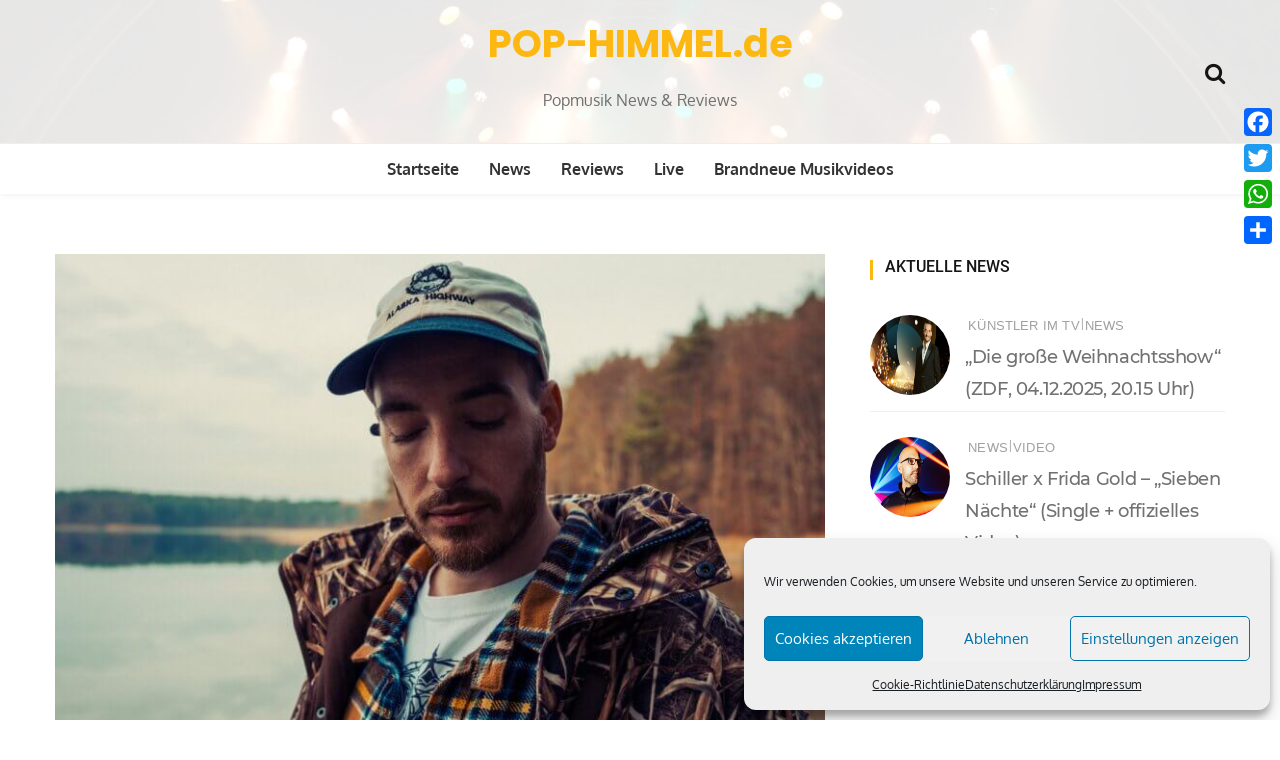

--- FILE ---
content_type: text/html; charset=UTF-8
request_url: https://www.pop-himmel.de/casper-alles-war-schoen-und-nichts-tat-weh-single-offizielles-video/
body_size: 17046
content:
<!doctype html><html lang="de"><head><meta charset="UTF-8"><meta name="viewport" content="width=device-width, initial-scale=1"><link rel="profile" href="https://gmpg.org/xfn/11"><meta name='robots' content='index, follow, max-image-preview:large, max-snippet:-1, max-video-preview:-1' /><link media="all" href="https://www.pop-himmel.de/wp-content/cache/autoptimize/css/autoptimize_89c193207dbcb7516645211b88317acf.css" rel="stylesheet"><title>Casper - “Alles War Schön Und Nichts Tat Weh&quot; (Single + offizielles Video) - POP-HIMMEL.de</title><meta name="description" content="Casper veröffentlicht mit &quot;Alles War Schön Und Nichts Tat Weh&quot; (Columbia/Sony Music) die erste Single zum gleichnamigen Album." /><link rel="canonical" href="https://www.pop-himmel.de/casper-alles-war-schoen-und-nichts-tat-weh-single-offizielles-video/" /><meta property="og:locale" content="de_DE" /><meta property="og:type" content="article" /><meta property="og:title" content="Casper - “Alles War Schön Und Nichts Tat Weh&quot; (Single + offizielles Video) - POP-HIMMEL.de" /><meta property="og:description" content="Casper veröffentlicht mit &quot;Alles War Schön Und Nichts Tat Weh&quot; (Columbia/Sony Music) die erste Single zum gleichnamigen Album." /><meta property="og:url" content="https://www.pop-himmel.de/casper-alles-war-schoen-und-nichts-tat-weh-single-offizielles-video/" /><meta property="og:site_name" content="POP-HIMMEL.de" /><meta property="article:publisher" content="https://www.facebook.com/POP-HIMMELde/" /><meta property="article:published_time" content="2021-09-17T17:22:29+00:00" /><meta property="og:image" content="https://www.pop-himmel.de/wp-content/uploads/2021/09/Casper-Credits-Chris-Schwarz-scaled.jpg" /><meta property="og:image:width" content="2560" /><meta property="og:image:height" content="1920" /><meta property="og:image:type" content="image/jpeg" /><meta name="author" content="Hans" /><meta name="twitter:card" content="summary_large_image" /><meta name="twitter:creator" content="@POPHIMMELde" /><meta name="twitter:site" content="@POPHIMMELde" /><meta name="twitter:label1" content="Verfasst von" /><meta name="twitter:data1" content="Hans" /><meta name="twitter:label2" content="Geschätzte Lesezeit" /><meta name="twitter:data2" content="2 Minuten" /> <script type="application/ld+json" class="yoast-schema-graph">{"@context":"https://schema.org","@graph":[{"@type":"Article","@id":"https://www.pop-himmel.de/casper-alles-war-schoen-und-nichts-tat-weh-single-offizielles-video/#article","isPartOf":{"@id":"https://www.pop-himmel.de/casper-alles-war-schoen-und-nichts-tat-weh-single-offizielles-video/"},"author":{"name":"Hans","@id":"https://www.pop-himmel.de/#/schema/person/069f4233faa34b0d9c06fafb83016160"},"headline":"Casper &#8211; “Alles War Schön Und Nichts Tat Weh&#8220; (Single + offizielles Video)","datePublished":"2021-09-17T17:22:29+00:00","mainEntityOfPage":{"@id":"https://www.pop-himmel.de/casper-alles-war-schoen-und-nichts-tat-weh-single-offizielles-video/"},"wordCount":448,"publisher":{"@id":"https://www.pop-himmel.de/#organization"},"image":{"@id":"https://www.pop-himmel.de/casper-alles-war-schoen-und-nichts-tat-weh-single-offizielles-video/#primaryimage"},"thumbnailUrl":"https://www.pop-himmel.de/wp-content/uploads/2021/09/Casper-Credits-Chris-Schwarz-scaled.jpg","keywords":["Gospel","Indie","Rap","Rock","Video"],"articleSection":["News"],"inLanguage":"de"},{"@type":"WebPage","@id":"https://www.pop-himmel.de/casper-alles-war-schoen-und-nichts-tat-weh-single-offizielles-video/","url":"https://www.pop-himmel.de/casper-alles-war-schoen-und-nichts-tat-weh-single-offizielles-video/","name":"Casper - “Alles War Schön Und Nichts Tat Weh\" (Single + offizielles Video) - POP-HIMMEL.de","isPartOf":{"@id":"https://www.pop-himmel.de/#website"},"primaryImageOfPage":{"@id":"https://www.pop-himmel.de/casper-alles-war-schoen-und-nichts-tat-weh-single-offizielles-video/#primaryimage"},"image":{"@id":"https://www.pop-himmel.de/casper-alles-war-schoen-und-nichts-tat-weh-single-offizielles-video/#primaryimage"},"thumbnailUrl":"https://www.pop-himmel.de/wp-content/uploads/2021/09/Casper-Credits-Chris-Schwarz-scaled.jpg","datePublished":"2021-09-17T17:22:29+00:00","description":"Casper veröffentlicht mit \"Alles War Schön Und Nichts Tat Weh\" (Columbia/Sony Music) die erste Single zum gleichnamigen Album.","breadcrumb":{"@id":"https://www.pop-himmel.de/casper-alles-war-schoen-und-nichts-tat-weh-single-offizielles-video/#breadcrumb"},"inLanguage":"de","potentialAction":[{"@type":"ReadAction","target":["https://www.pop-himmel.de/casper-alles-war-schoen-und-nichts-tat-weh-single-offizielles-video/"]}]},{"@type":"ImageObject","inLanguage":"de","@id":"https://www.pop-himmel.de/casper-alles-war-schoen-und-nichts-tat-weh-single-offizielles-video/#primaryimage","url":"https://www.pop-himmel.de/wp-content/uploads/2021/09/Casper-Credits-Chris-Schwarz-scaled.jpg","contentUrl":"https://www.pop-himmel.de/wp-content/uploads/2021/09/Casper-Credits-Chris-Schwarz-scaled.jpg","width":2560,"height":1920,"caption":"Casper – Pressefoto (Foto Credits ©: Chris Schwarz)"},{"@type":"BreadcrumbList","@id":"https://www.pop-himmel.de/casper-alles-war-schoen-und-nichts-tat-weh-single-offizielles-video/#breadcrumb","itemListElement":[{"@type":"ListItem","position":1,"name":"Startseite","item":"https://www.pop-himmel.de/"},{"@type":"ListItem","position":2,"name":"Casper &#8211; “Alles War Schön Und Nichts Tat Weh&#8220; (Single + offizielles Video)"}]},{"@type":"WebSite","@id":"https://www.pop-himmel.de/#website","url":"https://www.pop-himmel.de/","name":"POP-HIMMEL.de","description":"Popmusik News &amp; Reviews","publisher":{"@id":"https://www.pop-himmel.de/#organization"},"potentialAction":[{"@type":"SearchAction","target":{"@type":"EntryPoint","urlTemplate":"https://www.pop-himmel.de/?s={search_term_string}"},"query-input":{"@type":"PropertyValueSpecification","valueRequired":true,"valueName":"search_term_string"}}],"inLanguage":"de"},{"@type":"Organization","@id":"https://www.pop-himmel.de/#organization","name":"POP-HIMMEL.de","url":"https://www.pop-himmel.de/","logo":{"@type":"ImageObject","inLanguage":"de","@id":"https://www.pop-himmel.de/#/schema/logo/image/","url":"https://www.pop-himmel.de/wp-content/uploads/2020/07/logo_1000x1000_favicon.png","contentUrl":"https://www.pop-himmel.de/wp-content/uploads/2020/07/logo_1000x1000_favicon.png","width":1000,"height":1000,"caption":"POP-HIMMEL.de"},"image":{"@id":"https://www.pop-himmel.de/#/schema/logo/image/"},"sameAs":["https://www.facebook.com/POP-HIMMELde/","https://x.com/POPHIMMELde","https://www.instagram.com/pophimmelde/"]},{"@type":"Person","@id":"https://www.pop-himmel.de/#/schema/person/069f4233faa34b0d9c06fafb83016160","name":"Hans","sameAs":["https://www.pop-himmel.de"]}]}</script> <link rel='dns-prefetch' href='//static.addtoany.com' /><link rel='dns-prefetch' href='//www.googletagmanager.com' /><link rel="alternate" type="application/rss+xml" title="POP-HIMMEL.de &raquo; Feed" href="https://www.pop-himmel.de/feed/" /><link rel="alternate" type="application/rss+xml" title="POP-HIMMEL.de &raquo; Kommentar-Feed" href="https://www.pop-himmel.de/comments/feed/" /> <!--noptimize--><script id="himme-ready">
			window.advanced_ads_ready=function(e,a){a=a||"complete";var d=function(e){return"interactive"===a?"loading"!==e:"complete"===e};d(document.readyState)?e():document.addEventListener("readystatechange",(function(a){d(a.target.readyState)&&e()}),{once:"interactive"===a})},window.advanced_ads_ready_queue=window.advanced_ads_ready_queue||[];		</script>
		<!--/noptimize--><link rel='stylesheet' id='wishful-blog-fonts-css' href='https://www.pop-himmel.de/wp-content/cache/autoptimize/css/autoptimize_single_8e79ec9dca9e6851d4225ae1f8d44699.css?ver=1648488732' type='text/css' media='all' /> <script type="text/javascript" id="addtoany-core-js-before">window.a2a_config=window.a2a_config||{};a2a_config.callbacks=[];a2a_config.overlays=[];a2a_config.templates={};a2a_localize = {
	Share: "Teilen",
	Save: "Speichern",
	Subscribe: "Abonnieren",
	Email: "E-Mail",
	Bookmark: "Lesezeichen",
	ShowAll: "Alle anzeigen",
	ShowLess: "Weniger anzeigen",
	FindServices: "Dienst(e) suchen",
	FindAnyServiceToAddTo: "Um weitere Dienste ergänzen",
	PoweredBy: "Präsentiert von",
	ShareViaEmail: "Teilen via E-Mail",
	SubscribeViaEmail: "Via E-Mail abonnieren",
	BookmarkInYourBrowser: "Lesezeichen in deinem Browser",
	BookmarkInstructions: "Drücke Ctrl+D oder \u2318+D um diese Seite bei den Lesenzeichen zu speichern.",
	AddToYourFavorites: "Zu deinen Favoriten hinzufügen",
	SendFromWebOrProgram: "Senden von jeder E-Mail Adresse oder E-Mail-Programm",
	EmailProgram: "E-Mail-Programm",
	More: "Mehr&#8230;",
	ThanksForSharing: "Thanks for sharing!",
	ThanksForFollowing: "Thanks for following!"
};</script> <script type="text/javascript" defer src="https://static.addtoany.com/menu/page.js" id="addtoany-core-js"></script> <script type="text/javascript" src="https://www.pop-himmel.de/wp-includes/js/jquery/jquery.min.js?ver=3.7.1" id="jquery-core-js"></script> 
 <script type="text/javascript" src="https://www.googletagmanager.com/gtag/js?id=G-Z4GF1MQ9HP" id="google_gtagjs-js" async></script> <script type="text/javascript" id="google_gtagjs-js-after">window.dataLayer = window.dataLayer || [];function gtag(){dataLayer.push(arguments);}
gtag("set","linker",{"domains":["www.pop-himmel.de"]});
gtag("js", new Date());
gtag("set", "developer_id.dZTNiMT", true);
gtag("config", "G-Z4GF1MQ9HP");</script> <link rel="https://api.w.org/" href="https://www.pop-himmel.de/wp-json/" /><link rel="alternate" title="JSON" type="application/json" href="https://www.pop-himmel.de/wp-json/wp/v2/posts/5136" /><link rel="EditURI" type="application/rsd+xml" title="RSD" href="https://www.pop-himmel.de/xmlrpc.php?rsd" /><meta name="generator" content="WordPress 6.8.3" /><link rel='shortlink' href='https://www.pop-himmel.de/?p=5136' /><link rel="alternate" title="oEmbed (JSON)" type="application/json+oembed" href="https://www.pop-himmel.de/wp-json/oembed/1.0/embed?url=https%3A%2F%2Fwww.pop-himmel.de%2Fcasper-alles-war-schoen-und-nichts-tat-weh-single-offizielles-video%2F" /><link rel="alternate" title="oEmbed (XML)" type="text/xml+oembed" href="https://www.pop-himmel.de/wp-json/oembed/1.0/embed?url=https%3A%2F%2Fwww.pop-himmel.de%2Fcasper-alles-war-schoen-und-nichts-tat-weh-single-offizielles-video%2F&#038;format=xml" /><meta name="generator" content="Site Kit by Google 1.166.0" /><script id="wpcp_disable_selection" type="text/javascript">var image_save_msg='You are not allowed to save images!';
	var no_menu_msg='Context Menu disabled!';
	var smessage = "Content is protected !!";

function disableEnterKey(e)
{
	var elemtype = e.target.tagName;
	
	elemtype = elemtype.toUpperCase();
	
	if (elemtype == "TEXT" || elemtype == "TEXTAREA" || elemtype == "INPUT" || elemtype == "PASSWORD" || elemtype == "SELECT" || elemtype == "OPTION" || elemtype == "EMBED")
	{
		elemtype = 'TEXT';
	}
	
	if (e.ctrlKey){
     var key;
     if(window.event)
          key = window.event.keyCode;     //IE
     else
          key = e.which;     //firefox (97)
    //if (key != 17) alert(key);
     if (elemtype!= 'TEXT' && (key == 97 || key == 65 || key == 67 || key == 99 || key == 88 || key == 120 || key == 26 || key == 85  || key == 86 || key == 83 || key == 43 || key == 73))
     {
		if(wccp_free_iscontenteditable(e)) return true;
		show_wpcp_message('You are not allowed to copy content or view source');
		return false;
     }else
     	return true;
     }
}


/*For contenteditable tags*/
function wccp_free_iscontenteditable(e)
{
	var e = e || window.event; // also there is no e.target property in IE. instead IE uses window.event.srcElement
  	
	var target = e.target || e.srcElement;

	var elemtype = e.target.nodeName;
	
	elemtype = elemtype.toUpperCase();
	
	var iscontenteditable = "false";
		
	if(typeof target.getAttribute!="undefined" ) iscontenteditable = target.getAttribute("contenteditable"); // Return true or false as string
	
	var iscontenteditable2 = false;
	
	if(typeof target.isContentEditable!="undefined" ) iscontenteditable2 = target.isContentEditable; // Return true or false as boolean

	if(target.parentElement.isContentEditable) iscontenteditable2 = true;
	
	if (iscontenteditable == "true" || iscontenteditable2 == true)
	{
		if(typeof target.style!="undefined" ) target.style.cursor = "text";
		
		return true;
	}
}

////////////////////////////////////
function disable_copy(e)
{	
	var e = e || window.event; // also there is no e.target property in IE. instead IE uses window.event.srcElement
	
	var elemtype = e.target.tagName;
	
	elemtype = elemtype.toUpperCase();
	
	if (elemtype == "TEXT" || elemtype == "TEXTAREA" || elemtype == "INPUT" || elemtype == "PASSWORD" || elemtype == "SELECT" || elemtype == "OPTION" || elemtype == "EMBED")
	{
		elemtype = 'TEXT';
	}
	
	if(wccp_free_iscontenteditable(e)) return true;
	
	var isSafari = /Safari/.test(navigator.userAgent) && /Apple Computer/.test(navigator.vendor);
	
	var checker_IMG = '';
	if (elemtype == "IMG" && checker_IMG == 'checked' && e.detail >= 2) {show_wpcp_message(alertMsg_IMG);return false;}
	if (elemtype != "TEXT")
	{
		if (smessage !== "" && e.detail == 2)
			show_wpcp_message(smessage);
		
		if (isSafari)
			return true;
		else
			return false;
	}	
}

//////////////////////////////////////////
function disable_copy_ie()
{
	var e = e || window.event;
	var elemtype = window.event.srcElement.nodeName;
	elemtype = elemtype.toUpperCase();
	if(wccp_free_iscontenteditable(e)) return true;
	if (elemtype == "IMG") {show_wpcp_message(alertMsg_IMG);return false;}
	if (elemtype != "TEXT" && elemtype != "TEXTAREA" && elemtype != "INPUT" && elemtype != "PASSWORD" && elemtype != "SELECT" && elemtype != "OPTION" && elemtype != "EMBED")
	{
		return false;
	}
}	
function reEnable()
{
	return true;
}
document.onkeydown = disableEnterKey;
document.onselectstart = disable_copy_ie;
if(navigator.userAgent.indexOf('MSIE')==-1)
{
	document.onmousedown = disable_copy;
	document.onclick = reEnable;
}
function disableSelection(target)
{
    //For IE This code will work
    if (typeof target.onselectstart!="undefined")
    target.onselectstart = disable_copy_ie;
    
    //For Firefox This code will work
    else if (typeof target.style.MozUserSelect!="undefined")
    {target.style.MozUserSelect="none";}
    
    //All other  (ie: Opera) This code will work
    else
    target.onmousedown=function(){return false}
    target.style.cursor = "default";
}
//Calling the JS function directly just after body load
window.onload = function(){disableSelection(document.body);};

//////////////////special for safari Start////////////////
var onlongtouch;
var timer;
var touchduration = 1000; //length of time we want the user to touch before we do something

var elemtype = "";
function touchstart(e) {
	var e = e || window.event;
  // also there is no e.target property in IE.
  // instead IE uses window.event.srcElement
  	var target = e.target || e.srcElement;
	
	elemtype = window.event.srcElement.nodeName;
	
	elemtype = elemtype.toUpperCase();
	
	if(!wccp_pro_is_passive()) e.preventDefault();
	if (!timer) {
		timer = setTimeout(onlongtouch, touchduration);
	}
}

function touchend() {
    //stops short touches from firing the event
    if (timer) {
        clearTimeout(timer);
        timer = null;
    }
	onlongtouch();
}

onlongtouch = function(e) { //this will clear the current selection if anything selected
	
	if (elemtype != "TEXT" && elemtype != "TEXTAREA" && elemtype != "INPUT" && elemtype != "PASSWORD" && elemtype != "SELECT" && elemtype != "EMBED" && elemtype != "OPTION")	
	{
		if (window.getSelection) {
			if (window.getSelection().empty) {  // Chrome
			window.getSelection().empty();
			} else if (window.getSelection().removeAllRanges) {  // Firefox
			window.getSelection().removeAllRanges();
			}
		} else if (document.selection) {  // IE?
			document.selection.empty();
		}
		return false;
	}
};

document.addEventListener("DOMContentLoaded", function(event) { 
    window.addEventListener("touchstart", touchstart, false);
    window.addEventListener("touchend", touchend, false);
});

function wccp_pro_is_passive() {

  var cold = false,
  hike = function() {};

  try {
	  const object1 = {};
  var aid = Object.defineProperty(object1, 'passive', {
  get() {cold = true}
  });
  window.addEventListener('test', hike, aid);
  window.removeEventListener('test', hike, aid);
  } catch (e) {}

  return cold;
}
/*special for safari End*/</script> <script id="wpcp_disable_Right_Click" type="text/javascript">document.ondragstart = function() { return false;}
	function nocontext(e) {
	   return false;
	}
	document.oncontextmenu = nocontext;</script> <script id="wpcp_css_disable_selection" type="text/javascript">var e = document.getElementsByTagName('body')[0];
if(e)
{
	e.setAttribute('unselectable',"on");
}</script> <meta name="google-adsense-platform-account" content="ca-host-pub-2644536267352236"><meta name="google-adsense-platform-domain" content="sitekit.withgoogle.com">  <script type="text/javascript">( function( w, d, s, l, i ) {
				w[l] = w[l] || [];
				w[l].push( {'gtm.start': new Date().getTime(), event: 'gtm.js'} );
				var f = d.getElementsByTagName( s )[0],
					j = d.createElement( s ), dl = l != 'dataLayer' ? '&l=' + l : '';
				j.async = true;
				j.src = 'https://www.googletagmanager.com/gtm.js?id=' + i + dl;
				f.parentNode.insertBefore( j, f );
			} )( window, document, 'script', 'dataLayer', 'GTM-WWZ3Q5K' );</script> <link rel="icon" href="https://www.pop-himmel.de/wp-content/uploads/2020/07/cropped-logo_1000x1000_favicon-32x32.png" sizes="32x32" /><link rel="icon" href="https://www.pop-himmel.de/wp-content/uploads/2020/07/cropped-logo_1000x1000_favicon-192x192.png" sizes="192x192" /><link rel="apple-touch-icon" href="https://www.pop-himmel.de/wp-content/uploads/2020/07/cropped-logo_1000x1000_favicon-180x180.png" /><meta name="msapplication-TileImage" content="https://www.pop-himmel.de/wp-content/uploads/2020/07/cropped-logo_1000x1000_favicon-270x270.png" /></head><body data-cmplz=1 class="wp-singular post-template-default single single-post postid-5136 single-format-standard wp-embed-responsive wp-theme-wishful-blog unselectable wp-featherlight-captions header-img aa-prefix-himme-"> <a class="skip-link screen-reader-text" href="#content">Zum Inhalt springen</a> <noscript> <iframe src="https://www.googletagmanager.com/ns.html?id=GTM-WWZ3Q5K" height="0" width="0" style="display:none;visibility:hidden"></iframe> </noscript><header class="lazyload container-fluid no-left-padding no-right-padding header_s header-fix header_s1" data-bg="https://www.pop-himmel.de/wp-content/uploads/2020/07/cropped-fh-q-xfdh_o-scaled-e1593959759393.jpg" style="background-image: url(data:image/svg+xml,%3Csvg%20xmlns=%22http://www.w3.org/2000/svg%22%20viewBox=%220%200%20500%20300%22%3E%3C/svg%3E);"><div class="container-fluid no-right-padding no-left-padding top-header"><div class="container"><div class="row"><div class="col-lg-4 col-12"></div><div class="col-lg-4 logo-block"><p><a href="https://www.pop-himmel.de/" rel="home" class="site-title">POP-HIMMEL.de</a></p><p class="site-description">Popmusik News &amp; Reviews</p></div><div class="col-lg-4 col-12"><ul class="top-right user-info"><li><a href="#" data-toggle="collapse" class="search-btn collapsed" title="Search"><i class="fa fa-search"></i><i class=""></i></a></li></ul></div></div></div></div><div class="container-fluid no-left-padding no-right-padding menu-block"><div class="container"><div class="primary-navigation-wrap"> <button class="menu-toggle" data-toggle="collapse" data-target="#site-navigation" aria-controls="site-navigation" aria-expanded="false" > <span class="hamburger-bar"></span> <span class="hamburger-bar"></span> <span class="hamburger-bar"></span> </button><nav id="site-navigation" class="site-navigation"><ul id="menu-hauptmenue" class="primary-menu nav-menu"><li id="menu-item-24" class="menu-item menu-item-type-custom menu-item-object-custom menu-item-home menu-item-24"><a href="https://www.pop-himmel.de/">Startseite</a></li><li id="menu-item-151" class="menu-item menu-item-type-taxonomy menu-item-object-category current-post-ancestor current-menu-parent current-post-parent menu-item-151"><a href="https://www.pop-himmel.de/category/news/">News</a></li><li id="menu-item-152" class="menu-item menu-item-type-taxonomy menu-item-object-category menu-item-152"><a href="https://www.pop-himmel.de/category/reviews/">Reviews</a></li><li id="menu-item-150" class="menu-item menu-item-type-taxonomy menu-item-object-category menu-item-150"><a href="https://www.pop-himmel.de/category/live/">Live</a></li><li id="menu-item-3150" class="menu-item menu-item-type-taxonomy menu-item-object-category menu-item-3150"><a href="https://www.pop-himmel.de/category/brandneue-musikvideos/">Brandneue Musikvideos</a></li></ul></nav></div></div></div><div class="search-box collapse" id="search-box"><div class="container"><form role="search" method="get" id="search-form" class="clearfix" action="https://www.pop-himmel.de/"><input class="search-input" type="search" name="s" placeholder="Schlagwort eingeben" value="" ><input type="submit" id="submit" value="Suchen"></form> <button class="search-form-close-btn"><i class="fa fa-close"></i></button></div></div></header><div class="main-container"><main class="site-main"><div id="content" class="container-fluid no-left-padding no-right-padding page-content blog-single single-post"><div class="container"><div class="row"><div class="col-xl-8 col-lg-8 col-md-6 col-12 content-arearight"><article id="post-5136" class="post-5136 post type-post status-publish format-standard has-post-thumbnail hentry category-news tag-gospel tag-indie tag-rap tag-rock tag-video"><div class="entry-cover"> <img width="800" height="600" src="https://www.pop-himmel.de/wp-content/uploads/2021/09/Casper-Credits-Chris-Schwarz-800x600.jpg" class="attachment-wishful-blog-thumbnail-one size-wishful-blog-thumbnail-one wp-post-image" alt="Casper &#8211; “Alles War Schön Und Nichts Tat Weh&#8220; (Single + offizielles Video)" decoding="async" fetchpriority="high" srcset="https://www.pop-himmel.de/wp-content/uploads/2021/09/Casper-Credits-Chris-Schwarz-800x600.jpg 800w, https://www.pop-himmel.de/wp-content/uploads/2021/09/Casper-Credits-Chris-Schwarz-300x225.jpg 300w, https://www.pop-himmel.de/wp-content/uploads/2021/09/Casper-Credits-Chris-Schwarz-1024x768.jpg 1024w, https://www.pop-himmel.de/wp-content/uploads/2021/09/Casper-Credits-Chris-Schwarz-768x576.jpg 768w, https://www.pop-himmel.de/wp-content/uploads/2021/09/Casper-Credits-Chris-Schwarz-1536x1152.jpg 1536w, https://www.pop-himmel.de/wp-content/uploads/2021/09/Casper-Credits-Chris-Schwarz-2048x1536.jpg 2048w, https://www.pop-himmel.de/wp-content/uploads/2021/09/Casper-Credits-Chris-Schwarz-1200x900.jpg 1200w" sizes="(max-width: 800px) 100vw, 800px" /></div><div class="entry-content"><div class="entry-header"> <span class="post-category">&nbsp;<a href="https://www.pop-himmel.de/category/news/" rel="category tag">News</a></span><h1 class="entry-title">Casper &#8211; “Alles War Schön Und Nichts Tat Weh&#8220; (Single + offizielles Video)</h1><div class="post-meta"> <span class="byline"><figure></figure><span class="author vcard"><a class="url fn n" href="https://www.pop-himmel.de/author/hans/">Hans</a></span></span><span class="post-date"><a href="https://www.pop-himmel.de/2021/09/17/" rel="bookmark">17. September 2021</a></span></div></div><p><strong>Bevor am 25. Februar 2021 mit &#8222;Alles War Schön Und Nichts Tat Weh&#8220; das neue Album von dem Rapper Casper erscheint, gibt es daraus nun erst einmal den gleichnamigen Titeltrack zu hören, welcher als erste Single fungiert.</strong></p><figure id="attachment_5140" aria-describedby="caption-attachment-5140" style="width: 399px" class="wp-caption aligncenter"><a href="https://www.pop-himmel.de/wp-content/uploads/2021/09/Casper-Album-jpg-2021-45a2d2f7-1e2b-3ac7-6b25-43bd3d624235.jpg" target="_blank" rel="noopener"><noscript><img decoding="async" class="wp-image-5140" src="https://www.pop-himmel.de/wp-content/uploads/2021/09/Casper-Album-jpg-2021-45a2d2f7-1e2b-3ac7-6b25-43bd3d624235-300x300.jpg" alt="Casper - “Alles War Schön Und Nichts Tat Weh&quot; (Columbia/Sony Music)" width="399" height="400" srcset="https://www.pop-himmel.de/wp-content/uploads/2021/09/Casper-Album-jpg-2021-45a2d2f7-1e2b-3ac7-6b25-43bd3d624235-300x300.jpg 300w, https://www.pop-himmel.de/wp-content/uploads/2021/09/Casper-Album-jpg-2021-45a2d2f7-1e2b-3ac7-6b25-43bd3d624235-150x150.jpg 150w, https://www.pop-himmel.de/wp-content/uploads/2021/09/Casper-Album-jpg-2021-45a2d2f7-1e2b-3ac7-6b25-43bd3d624235.jpg 550w" sizes="(max-width: 399px) 100vw, 399px" /></noscript><img decoding="async" class="lazyload wp-image-5140" src='data:image/svg+xml,%3Csvg%20xmlns=%22http://www.w3.org/2000/svg%22%20viewBox=%220%200%20399%20400%22%3E%3C/svg%3E' data-src="https://www.pop-himmel.de/wp-content/uploads/2021/09/Casper-Album-jpg-2021-45a2d2f7-1e2b-3ac7-6b25-43bd3d624235-300x300.jpg" alt="Casper - “Alles War Schön Und Nichts Tat Weh&quot; (Columbia/Sony Music)" width="399" height="400" data-srcset="https://www.pop-himmel.de/wp-content/uploads/2021/09/Casper-Album-jpg-2021-45a2d2f7-1e2b-3ac7-6b25-43bd3d624235-300x300.jpg 300w, https://www.pop-himmel.de/wp-content/uploads/2021/09/Casper-Album-jpg-2021-45a2d2f7-1e2b-3ac7-6b25-43bd3d624235-150x150.jpg 150w, https://www.pop-himmel.de/wp-content/uploads/2021/09/Casper-Album-jpg-2021-45a2d2f7-1e2b-3ac7-6b25-43bd3d624235.jpg 550w" data-sizes="(max-width: 399px) 100vw, 399px" /></a><figcaption id="caption-attachment-5140" class="wp-caption-text">Casper &#8211; “Alles War Schön Und Nichts Tat Weh&#8220; (Columbia/Sony Music)</figcaption></figure><p>Verorten lässt sich der von Fragilität geprägte Titel irgendwo zwischen Gospel, Rap und Rock.</p><p>Zu der ersten Single, welche Themen wie das Anspruchsdenken der Öffentlichkeit, Druck oder mentale Gesundheit behandelt, äußert sich Casper übrigens folgendermaßen:</p><div class="himme-im-inhalt" style="margin-top: 6px;margin-bottom: 6px;" id="himme-2621642734"><div class="himme-adlabel">Anzeige</div><script async src="//pagead2.googlesyndication.com/pagead/js/adsbygoogle.js?client=ca-pub-2053476150885951" crossorigin="anonymous"></script><ins class="adsbygoogle" style="display:block;" data-ad-client="ca-pub-2053476150885951" 
data-ad-slot="3593555062" 
data-ad-format="auto" data-full-width-responsive="true"></ins> <script>(adsbygoogle = window.adsbygoogle || []).push({});</script> </div><p>“<em>›Ich explodier‘‹, das bedeutet natürlich auch, dass ich mich frei mache von all diesen Dingen. Es ging mir darum, mich aus der Schale zu pellen, dieser Song ist für mich wie eine Katharsis – und blickt insofern gleichermaßen zurück wie nach vorne.</em>“</p><p>&#8222;Alles War Schön Und Nichts Tat Weh&#8220; ist bereits das fünfte Studioalbum des Sängers und Rappers und folgt auf das Nr.1-Werk “Lang Lebe Der Tod“, welches am 1. September 2017 via Sony Music erschien.</p><p>Produziert wurde das brandneue Album übrigens von dem Die Nerven-Sänger Max Rieger, der in der Vergangenheit bereits mit Acts wie Drangsal oder Jungstötter zusammen gearbeitet hat.</p><p>Der Titel des Albums und der ersten Single ist übrigens eine Reminiszenz an die Indie Band Muff Potter und deren gleichnamigen Song, welcher auf dem Album “Gute Aussicht“ aus dem Jahre 2009 zu finden ist.</p><figure id="attachment_5137" aria-describedby="caption-attachment-5137" style="width: 533px" class="wp-caption aligncenter"><a href="https://www.pop-himmel.de/wp-content/uploads/2021/09/Casper-Credits-Chris-Schwarz-scaled.jpg" target="_blank" rel="noopener"><noscript><img decoding="async" class="wp-image-5137" src="https://www.pop-himmel.de/wp-content/uploads/2021/09/Casper-Credits-Chris-Schwarz-300x225.jpg" alt="Casper – Pressefoto (Foto Credits ©: Chris Schwarz)" width="533" height="400" srcset="https://www.pop-himmel.de/wp-content/uploads/2021/09/Casper-Credits-Chris-Schwarz-300x225.jpg 300w, https://www.pop-himmel.de/wp-content/uploads/2021/09/Casper-Credits-Chris-Schwarz-1024x768.jpg 1024w, https://www.pop-himmel.de/wp-content/uploads/2021/09/Casper-Credits-Chris-Schwarz-768x576.jpg 768w, https://www.pop-himmel.de/wp-content/uploads/2021/09/Casper-Credits-Chris-Schwarz-1536x1152.jpg 1536w, https://www.pop-himmel.de/wp-content/uploads/2021/09/Casper-Credits-Chris-Schwarz-2048x1536.jpg 2048w, https://www.pop-himmel.de/wp-content/uploads/2021/09/Casper-Credits-Chris-Schwarz-800x600.jpg 800w, https://www.pop-himmel.de/wp-content/uploads/2021/09/Casper-Credits-Chris-Schwarz-1200x900.jpg 1200w" sizes="(max-width: 533px) 100vw, 533px" /></noscript><img decoding="async" class="lazyload wp-image-5137" src='data:image/svg+xml,%3Csvg%20xmlns=%22http://www.w3.org/2000/svg%22%20viewBox=%220%200%20533%20400%22%3E%3C/svg%3E' data-src="https://www.pop-himmel.de/wp-content/uploads/2021/09/Casper-Credits-Chris-Schwarz-300x225.jpg" alt="Casper – Pressefoto (Foto Credits ©: Chris Schwarz)" width="533" height="400" data-srcset="https://www.pop-himmel.de/wp-content/uploads/2021/09/Casper-Credits-Chris-Schwarz-300x225.jpg 300w, https://www.pop-himmel.de/wp-content/uploads/2021/09/Casper-Credits-Chris-Schwarz-1024x768.jpg 1024w, https://www.pop-himmel.de/wp-content/uploads/2021/09/Casper-Credits-Chris-Schwarz-768x576.jpg 768w, https://www.pop-himmel.de/wp-content/uploads/2021/09/Casper-Credits-Chris-Schwarz-1536x1152.jpg 1536w, https://www.pop-himmel.de/wp-content/uploads/2021/09/Casper-Credits-Chris-Schwarz-2048x1536.jpg 2048w, https://www.pop-himmel.de/wp-content/uploads/2021/09/Casper-Credits-Chris-Schwarz-800x600.jpg 800w, https://www.pop-himmel.de/wp-content/uploads/2021/09/Casper-Credits-Chris-Schwarz-1200x900.jpg 1200w" data-sizes="(max-width: 533px) 100vw, 533px" /></a><figcaption id="caption-attachment-5137" class="wp-caption-text">Casper – Pressefoto (Foto Credits ©: Chris Schwarz)</figcaption></figure><p><strong>Hier der Videoclip zu &#8222;Alles War Schön Und Nichts Tat Weh&#8220;</strong>:</p><p><iframe data-placeholder-image="https://www.pop-himmel.de/wp-content/uploads/complianz/placeholders/youtubehZFFm2O-4DM-maxresdefault.jpg" data-category="marketing" data-service="youtube" class="cmplz-placeholder-element cmplz-iframe cmplz-iframe-styles cmplz-video " data-cmplz-target="src" data-src-cmplz="https://www.youtube.com/embed/hZFFm2O-4DM?feature=oembed" data-deferlazy="1" title="CASPER - ALLES WAR SCHÖN UND NICHTS TAT WEH (OFFICIAL VIDEO)" width="640" height="360"  src="about:blank"  frameborder="0" allow="accelerometer; autoplay; clipboard-write; encrypted-media; gyroscope; picture-in-picture; web-share" referrerpolicy="strict-origin-when-cross-origin" allowfullscreen></iframe></p><p><strong>&#8222;Alles War Schön Und Nichts Tat Weh&#8220; auf Spotify anhören</strong>:</p><p><div class="cmplz-placeholder-parent"><iframe data-placeholder-image="https://www.pop-himmel.de/wp-content/plugins/complianz-gdpr/assets/images/placeholders/spotify-minimal.jpg" data-category="marketing" data-service="spotify" class="cmplz-placeholder-element cmplz-iframe cmplz-iframe-styles cmplz-no-video " data-cmplz-target="src" data-src-cmplz="https://open.spotify.com/embed/track/6SVOuPaRKdMai1Ff4kX47U?si=041bb44bdc844fea&#038;utm_source=oembed" title="Spotify Embed: ALLES WAR SCHÖN UND NICHTS TAT WEH" style="border-radius: 12px" width="100%" height="152" frameborder="0" allowfullscreen allow="autoplay; clipboard-write; encrypted-media; fullscreen; picture-in-picture" data-deferlazy="1"  src="about:blank" ></iframe></div></p><p><strong>CASPER live</strong>:<br /> &#8222;Alles war schön und nichts tat weh&#8220;  Tour 2022<br /> 17.03.22 Hannover, Capitol (ausverkauft)<br /> 18.03.22 Tübingen, Sudhaus (ausverkauft)<br /> 19.03.22 CH-Bern, Bierhübeli<br /> 21.03.22 Leipzig, Felsenkeller (ausverkauft)<br /> 22.03.22 München, Muffathalle (ausverkauft)<br /> 23.03.22 AT-Wien, Arena (ausverkauft)<br /> 25.03.22 Dortmund, FZW (ausverkauft)<br /> 26.03.22 LU-Luxemburg, Den Atelier<br /> 28.03.22 Köln, Carlswerk Victoria (ausverkauft)<br /> 29.03.22 Mannheim, Alte Feuerwache (ausverkauft)<br /> 31.03.22 Berlin, Metropol (ausverkauft)<br /> 01.04.22 Münster , Skaters Palace<br /> 02.04.22 Bremen, Schlachthof (ausverkauft)<br /> 04.04.22 Hamburg, Uebel &amp; Gefährlich (ausverkauft)<br /> 27.11.2022 Leipzig, Haus Auensee<br /> 29.11.2022 Stuttgart, Porsche-Arena<br /> 30.11.2022 CH-Zürich, Halle 622<br /> 01.12.2022 Frankfurt am Main, Jahrhunderthalle<br /> 03.12.2022 Hamburg, Sporthalle<br /> 05.12.2022 München, Zenith<br /> 06.12.2022 AT-Wien, Gasometer<br /> 09.12.2022 Bochum, RuhrCongress<br /> 10.12.2022 Münster, Halle Münsterland<br /> 13.12.2022 Köln, Palladium<br /> 14.12.2022 Hannover, Swiss Life Hall<br /> 16.12.2022 Berlin, Max-Schmeling-Halle</p><div class="himme-im-inhalt-2" style="margin-top: 6px;margin-bottom: 6px;" id="himme-2737663285"><div class="himme-adlabel">Anzeige</div><script async src="//pagead2.googlesyndication.com/pagead/js/adsbygoogle.js?client=ca-pub-2053476150885951" crossorigin="anonymous"></script><ins class="adsbygoogle" style="display:block;" data-ad-client="ca-pub-2053476150885951" 
data-ad-slot="2300808558" 
data-ad-format="auto" data-full-width-responsive="true"></ins> <script>(adsbygoogle = window.adsbygoogle || []).push({});</script> </div><p><em>Buy Link</em>: <a href="https://casper.lnk.to/awsuntw" target="_blank" rel="noopener">https://casper.lnk.to/awsuntw</a></p><p><strong>Facebook</strong>: <a href="https://www.facebook.com/casperxo" target="_blank" rel="noopener">https://www.facebook.com/casperxo</a></p><p><strong>Instagram</strong>:<a href="https://www.instagram.com/xocasperxo/?hl=de" target="_blank" rel="noopener"> https://www.instagram.com/xocasperxo/?hl=de</a></p><p><strong>Twitter</strong>: <a href="https://twitter.com/CASPERxOFFICIAL" target="_blank" rel="noopener">https://twitter.com/CASPERxOFFICIAL</a></p><p>Casper &#8211; “Alles War Schön Und Nichts Tat Weh&#8220; (Columbia/Sony Music)</p><div class="addtoany_share_save_container addtoany_content addtoany_content_bottom"><div class="a2a_kit a2a_kit_size_24 addtoany_list" data-a2a-url="https://www.pop-himmel.de/casper-alles-war-schoen-und-nichts-tat-weh-single-offizielles-video/" data-a2a-title="Casper – “Alles War Schön Und Nichts Tat Weh“ (Single + offizielles Video)"><a class="a2a_button_facebook" href="https://www.addtoany.com/add_to/facebook?linkurl=https%3A%2F%2Fwww.pop-himmel.de%2Fcasper-alles-war-schoen-und-nichts-tat-weh-single-offizielles-video%2F&amp;linkname=Casper%20%E2%80%93%20%E2%80%9CAlles%20War%20Sch%C3%B6n%20Und%20Nichts%20Tat%20Weh%E2%80%9C%20%28Single%20%2B%20offizielles%20Video%29" title="Facebook" rel="nofollow noopener" target="_blank"></a><a class="a2a_button_twitter" href="https://www.addtoany.com/add_to/twitter?linkurl=https%3A%2F%2Fwww.pop-himmel.de%2Fcasper-alles-war-schoen-und-nichts-tat-weh-single-offizielles-video%2F&amp;linkname=Casper%20%E2%80%93%20%E2%80%9CAlles%20War%20Sch%C3%B6n%20Und%20Nichts%20Tat%20Weh%E2%80%9C%20%28Single%20%2B%20offizielles%20Video%29" title="Twitter" rel="nofollow noopener" target="_blank"></a><a class="a2a_button_whatsapp" href="https://www.addtoany.com/add_to/whatsapp?linkurl=https%3A%2F%2Fwww.pop-himmel.de%2Fcasper-alles-war-schoen-und-nichts-tat-weh-single-offizielles-video%2F&amp;linkname=Casper%20%E2%80%93%20%E2%80%9CAlles%20War%20Sch%C3%B6n%20Und%20Nichts%20Tat%20Weh%E2%80%9C%20%28Single%20%2B%20offizielles%20Video%29" title="WhatsApp" rel="nofollow noopener" target="_blank"></a><a class="a2a_dd addtoany_share_save addtoany_share" href="https://www.addtoany.com/share"></a></div></div><div class="tags"> <a href="https://www.pop-himmel.de/tag/gospel/" rel="tag">Gospel</a><a href="https://www.pop-himmel.de/tag/indie/" rel="tag">Indie</a><a href="https://www.pop-himmel.de/tag/rap/" rel="tag">Rap</a><a href="https://www.pop-himmel.de/tag/rock/" rel="tag">Rock</a><a href="https://www.pop-himmel.de/tag/video/" rel="tag">Video</a></div></div></article><div class="related-post"><h3>Das könnte dich interessieren</h3><div class="related-post-block"><div class="related-post-box"> <a href="https://www.pop-himmel.de/die-grosse-weihnachtsshow-zdf-04-12-2025-20-15-uhr/"> <noscript><img width="390" height="298" src="https://www.pop-himmel.de/wp-content/uploads/2025/11/csm_Die_grosse_Weihnachtsshow_94997-0-3.O_4d1d9b2a92-390x298.jpg" class="attachment-wishful-blog-thumbnail-five size-wishful-blog-thumbnail-five wp-post-image" alt="&#8222;Die große Weihnachtsshow&#8220; (ZDF, 04.12.2025, 20.15 Uhr)" decoding="async" /></noscript><img width="390" height="298" src='data:image/svg+xml,%3Csvg%20xmlns=%22http://www.w3.org/2000/svg%22%20viewBox=%220%200%20390%20298%22%3E%3C/svg%3E' data-src="https://www.pop-himmel.de/wp-content/uploads/2025/11/csm_Die_grosse_Weihnachtsshow_94997-0-3.O_4d1d9b2a92-390x298.jpg" class="lazyload attachment-wishful-blog-thumbnail-five size-wishful-blog-thumbnail-five wp-post-image" alt="&#8222;Die große Weihnachtsshow&#8220; (ZDF, 04.12.2025, 20.15 Uhr)" decoding="async" /> </a> <span class="post-category">&nbsp;<a href="https://www.pop-himmel.de/category/kuenstler-im-tv/" rel="category tag">Künstler im TV</a> <span>|</span> <a href="https://www.pop-himmel.de/category/news/" rel="category tag">News</a></span><h3> <a href="https://www.pop-himmel.de/die-grosse-weihnachtsshow-zdf-04-12-2025-20-15-uhr/" title="&#8222;Die große Weihnachtsshow&#8220; (ZDF, 04.12.2025, 20.15 Uhr)">&#8222;Die große Weihnachtsshow&#8220; (ZDF, 04.12.2025, 20.15 Uhr)</a></h3></div><div class="related-post-box"> <a href="https://www.pop-himmel.de/schiller-x-frida-gold-sieben-naechte-single-offizielles-video/"> <noscript><img width="390" height="298" src="https://www.pop-himmel.de/wp-content/uploads/2025/11/schiller-image-0-390x298.jpg" class="attachment-wishful-blog-thumbnail-five size-wishful-blog-thumbnail-five wp-post-image" alt="Schiller x Frida Gold &#8211; &#8222;Sieben Nächte&#8220; (Single + offizielles Video)" decoding="async" /></noscript><img width="390" height="298" src='data:image/svg+xml,%3Csvg%20xmlns=%22http://www.w3.org/2000/svg%22%20viewBox=%220%200%20390%20298%22%3E%3C/svg%3E' data-src="https://www.pop-himmel.de/wp-content/uploads/2025/11/schiller-image-0-390x298.jpg" class="lazyload attachment-wishful-blog-thumbnail-five size-wishful-blog-thumbnail-five wp-post-image" alt="Schiller x Frida Gold &#8211; &#8222;Sieben Nächte&#8220; (Single + offizielles Video)" decoding="async" /> </a> <span class="post-category">&nbsp;<a href="https://www.pop-himmel.de/category/news/" rel="category tag">News</a> <span>|</span> <a href="https://www.pop-himmel.de/category/video/" rel="category tag">Video</a></span><h3> <a href="https://www.pop-himmel.de/schiller-x-frida-gold-sieben-naechte-single-offizielles-video/" title="Schiller x Frida Gold &#8211; &#8222;Sieben Nächte&#8220; (Single + offizielles Video)">Schiller x Frida Gold &#8211; &#8222;Sieben Nächte&#8220; (Single + offizielles Video)</a></h3></div><div class="related-post-box"> <a href="https://www.pop-himmel.de/no-angels-its-christmas-album-voe-21-11-2025/"> <noscript><img width="390" height="298" src="https://www.pop-himmel.de/wp-content/uploads/2025/11/411041359vc-390x298.jpg" class="attachment-wishful-blog-thumbnail-five size-wishful-blog-thumbnail-five wp-post-image" alt="No Angels &#8211; &#8222;It&#8217;s Christmas&#8220; (Album &#8211; VÖ: 21.11.2025)" decoding="async" /></noscript><img width="390" height="298" src='data:image/svg+xml,%3Csvg%20xmlns=%22http://www.w3.org/2000/svg%22%20viewBox=%220%200%20390%20298%22%3E%3C/svg%3E' data-src="https://www.pop-himmel.de/wp-content/uploads/2025/11/411041359vc-390x298.jpg" class="lazyload attachment-wishful-blog-thumbnail-five size-wishful-blog-thumbnail-five wp-post-image" alt="No Angels &#8211; &#8222;It&#8217;s Christmas&#8220; (Album &#8211; VÖ: 21.11.2025)" decoding="async" /> </a> <span class="post-category">&nbsp;<a href="https://www.pop-himmel.de/category/news/" rel="category tag">News</a> <span>|</span> <a href="https://www.pop-himmel.de/category/video/" rel="category tag">Video</a></span><h3> <a href="https://www.pop-himmel.de/no-angels-its-christmas-album-voe-21-11-2025/" title="No Angels &#8211; &#8222;It&#8217;s Christmas&#8220; (Album &#8211; VÖ: 21.11.2025)">No Angels &#8211; &#8222;It&#8217;s Christmas&#8220; (Album &#8211; VÖ: 21.11.2025)</a></h3></div><div class="related-post-box"> <a href="https://www.pop-himmel.de/das-adventsfest-der-100-000-lichter-das-erste-29-11-2025-2015-uhr/"> <noscript><img width="390" height="298" src="https://www.pop-himmel.de/wp-content/uploads/2020/08/tv-tipp-390x298.jpg" class="attachment-wishful-blog-thumbnail-five size-wishful-blog-thumbnail-five wp-post-image" alt="&#8222;Das Adventsfest der 100.000 Lichter&#8220; (Das Erste, 29.11.2025, 20.15 Uhr)" decoding="async" /></noscript><img width="390" height="298" src='data:image/svg+xml,%3Csvg%20xmlns=%22http://www.w3.org/2000/svg%22%20viewBox=%220%200%20390%20298%22%3E%3C/svg%3E' data-src="https://www.pop-himmel.de/wp-content/uploads/2020/08/tv-tipp-390x298.jpg" class="lazyload attachment-wishful-blog-thumbnail-five size-wishful-blog-thumbnail-five wp-post-image" alt="&#8222;Das Adventsfest der 100.000 Lichter&#8220; (Das Erste, 29.11.2025, 20.15 Uhr)" decoding="async" /> </a> <span class="post-category">&nbsp;<a href="https://www.pop-himmel.de/category/kuenstler-im-tv/" rel="category tag">Künstler im TV</a> <span>|</span> <a href="https://www.pop-himmel.de/category/news/" rel="category tag">News</a> <span>|</span> <a href="https://www.pop-himmel.de/category/weihnachten/" rel="category tag">Weihnachten</a></span><h3> <a href="https://www.pop-himmel.de/das-adventsfest-der-100-000-lichter-das-erste-29-11-2025-2015-uhr/" title="&#8222;Das Adventsfest der 100.000 Lichter&#8220; (Das Erste, 29.11.2025, 20.15 Uhr)">&#8222;Das Adventsfest der 100.000 Lichter&#8220; (Das Erste, 29.11.2025, 20.15 Uhr)</a></h3></div></div></div></div><div class="col-lg-4 col-md-6 col-12 widget-area"><aside class="widget widget_tranding_post"><h3 class="widget-title">Aktuelle News</h3><div><div class="trnd-post-box"><div class="post-cover mb-3"> <a href="https://www.pop-himmel.de/die-grosse-weihnachtsshow-zdf-04-12-2025-20-15-uhr/"> <noscript><img width="720" height="405" src="https://www.pop-himmel.de/wp-content/uploads/2025/11/csm_Die_grosse_Weihnachtsshow_94997-0-3.O_4d1d9b2a92.jpg" class="attachment-wishful-blog-thumbnail-one size-wishful-blog-thumbnail-one wp-post-image" alt="&#8222;Die große Weihnachtsshow&#8220; (ZDF, 04.12.2025, 20.15 Uhr)" decoding="async" srcset="https://www.pop-himmel.de/wp-content/uploads/2025/11/csm_Die_grosse_Weihnachtsshow_94997-0-3.O_4d1d9b2a92.jpg 720w, https://www.pop-himmel.de/wp-content/uploads/2025/11/csm_Die_grosse_Weihnachtsshow_94997-0-3.O_4d1d9b2a92-300x169.jpg 300w" sizes="(max-width: 720px) 100vw, 720px" /></noscript><img width="720" height="405" src='data:image/svg+xml,%3Csvg%20xmlns=%22http://www.w3.org/2000/svg%22%20viewBox=%220%200%20720%20405%22%3E%3C/svg%3E' data-src="https://www.pop-himmel.de/wp-content/uploads/2025/11/csm_Die_grosse_Weihnachtsshow_94997-0-3.O_4d1d9b2a92.jpg" class="lazyload attachment-wishful-blog-thumbnail-one size-wishful-blog-thumbnail-one wp-post-image" alt="&#8222;Die große Weihnachtsshow&#8220; (ZDF, 04.12.2025, 20.15 Uhr)" decoding="async" data-srcset="https://www.pop-himmel.de/wp-content/uploads/2025/11/csm_Die_grosse_Weihnachtsshow_94997-0-3.O_4d1d9b2a92.jpg 720w, https://www.pop-himmel.de/wp-content/uploads/2025/11/csm_Die_grosse_Weihnachtsshow_94997-0-3.O_4d1d9b2a92-300x169.jpg 300w" data-sizes="(max-width: 720px) 100vw, 720px" /> </a></div> <span class="post-category">&nbsp;<a href="https://www.pop-himmel.de/category/kuenstler-im-tv/" rel="category tag">Künstler im TV</a> <span>|</span> <a href="https://www.pop-himmel.de/category/news/" rel="category tag">News</a></span><h3 class="post-title"><a href="https://www.pop-himmel.de/die-grosse-weihnachtsshow-zdf-04-12-2025-20-15-uhr/">&#8222;Die große Weihnachtsshow&#8220; (ZDF, 04.12.2025, 20.15 Uhr)</a></h3></div><div class="trnd-post-box"><div class="post-cover mb-3"> <a href="https://www.pop-himmel.de/schiller-x-frida-gold-sieben-naechte-single-offizielles-video/"> <noscript><img width="800" height="600" src="https://www.pop-himmel.de/wp-content/uploads/2025/11/schiller-image-0-800x600.jpg" class="attachment-wishful-blog-thumbnail-one size-wishful-blog-thumbnail-one wp-post-image" alt="Schiller x Frida Gold &#8211; &#8222;Sieben Nächte&#8220; (Single + offizielles Video)" decoding="async" srcset="https://www.pop-himmel.de/wp-content/uploads/2025/11/schiller-image-0-800x600.jpg 800w, https://www.pop-himmel.de/wp-content/uploads/2025/11/schiller-image-0-1200x900.jpg 1200w" sizes="(max-width: 800px) 100vw, 800px" /></noscript><img width="800" height="600" src='data:image/svg+xml,%3Csvg%20xmlns=%22http://www.w3.org/2000/svg%22%20viewBox=%220%200%20800%20600%22%3E%3C/svg%3E' data-src="https://www.pop-himmel.de/wp-content/uploads/2025/11/schiller-image-0-800x600.jpg" class="lazyload attachment-wishful-blog-thumbnail-one size-wishful-blog-thumbnail-one wp-post-image" alt="Schiller x Frida Gold &#8211; &#8222;Sieben Nächte&#8220; (Single + offizielles Video)" decoding="async" data-srcset="https://www.pop-himmel.de/wp-content/uploads/2025/11/schiller-image-0-800x600.jpg 800w, https://www.pop-himmel.de/wp-content/uploads/2025/11/schiller-image-0-1200x900.jpg 1200w" data-sizes="(max-width: 800px) 100vw, 800px" /> </a></div> <span class="post-category">&nbsp;<a href="https://www.pop-himmel.de/category/news/" rel="category tag">News</a> <span>|</span> <a href="https://www.pop-himmel.de/category/video/" rel="category tag">Video</a></span><h3 class="post-title"><a href="https://www.pop-himmel.de/schiller-x-frida-gold-sieben-naechte-single-offizielles-video/">Schiller x Frida Gold &#8211; &#8222;Sieben Nächte&#8220; (Single + offizielles Video)</a></h3></div><div class="trnd-post-box"><div class="post-cover mb-3"> <a href="https://www.pop-himmel.de/no-angels-its-christmas-album-voe-21-11-2025/"> <noscript><img width="800" height="600" src="https://www.pop-himmel.de/wp-content/uploads/2025/11/411041359vc-800x600.jpg" class="attachment-wishful-blog-thumbnail-one size-wishful-blog-thumbnail-one wp-post-image" alt="No Angels &#8211; &#8222;It&#8217;s Christmas&#8220; (Album &#8211; VÖ: 21.11.2025)" decoding="async" srcset="https://www.pop-himmel.de/wp-content/uploads/2025/11/411041359vc-800x600.jpg 800w, https://www.pop-himmel.de/wp-content/uploads/2025/11/411041359vc-1200x900.jpg 1200w" sizes="(max-width: 800px) 100vw, 800px" /></noscript><img width="800" height="600" src='data:image/svg+xml,%3Csvg%20xmlns=%22http://www.w3.org/2000/svg%22%20viewBox=%220%200%20800%20600%22%3E%3C/svg%3E' data-src="https://www.pop-himmel.de/wp-content/uploads/2025/11/411041359vc-800x600.jpg" class="lazyload attachment-wishful-blog-thumbnail-one size-wishful-blog-thumbnail-one wp-post-image" alt="No Angels &#8211; &#8222;It&#8217;s Christmas&#8220; (Album &#8211; VÖ: 21.11.2025)" decoding="async" data-srcset="https://www.pop-himmel.de/wp-content/uploads/2025/11/411041359vc-800x600.jpg 800w, https://www.pop-himmel.de/wp-content/uploads/2025/11/411041359vc-1200x900.jpg 1200w" data-sizes="(max-width: 800px) 100vw, 800px" /> </a></div> <span class="post-category">&nbsp;<a href="https://www.pop-himmel.de/category/news/" rel="category tag">News</a> <span>|</span> <a href="https://www.pop-himmel.de/category/video/" rel="category tag">Video</a></span><h3 class="post-title"><a href="https://www.pop-himmel.de/no-angels-its-christmas-album-voe-21-11-2025/">No Angels &#8211; &#8222;It&#8217;s Christmas&#8220; (Album &#8211; VÖ: 21.11.2025)</a></h3></div></div></aside><aside class="widget widget_tranding_post"><h3 class="widget-title">Neueste Reviews</h3><div><div class="trnd-post-box"><div class="post-cover mb-3"> <a href="https://www.pop-himmel.de/the-cranberries-mtv-unplugged-album-review/"> <noscript><img width="800" height="600" src="https://www.pop-himmel.de/wp-content/uploads/2025/10/Cranberries_MTVUnplugged-800x600.jpg" class="attachment-wishful-blog-thumbnail-one size-wishful-blog-thumbnail-one wp-post-image" alt="The Cranberries &#8211; &#8222;MTV Unplugged&#8220; (Album-Review)" decoding="async" srcset="https://www.pop-himmel.de/wp-content/uploads/2025/10/Cranberries_MTVUnplugged-800x600.jpg 800w, https://www.pop-himmel.de/wp-content/uploads/2025/10/Cranberries_MTVUnplugged-1200x900.jpg 1200w" sizes="(max-width: 800px) 100vw, 800px" /></noscript><img width="800" height="600" src='data:image/svg+xml,%3Csvg%20xmlns=%22http://www.w3.org/2000/svg%22%20viewBox=%220%200%20800%20600%22%3E%3C/svg%3E' data-src="https://www.pop-himmel.de/wp-content/uploads/2025/10/Cranberries_MTVUnplugged-800x600.jpg" class="lazyload attachment-wishful-blog-thumbnail-one size-wishful-blog-thumbnail-one wp-post-image" alt="The Cranberries &#8211; &#8222;MTV Unplugged&#8220; (Album-Review)" decoding="async" data-srcset="https://www.pop-himmel.de/wp-content/uploads/2025/10/Cranberries_MTVUnplugged-800x600.jpg 800w, https://www.pop-himmel.de/wp-content/uploads/2025/10/Cranberries_MTVUnplugged-1200x900.jpg 1200w" data-sizes="(max-width: 800px) 100vw, 800px" /> </a></div> <span class="post-category">&nbsp;<a href="https://www.pop-himmel.de/category/reviews/" rel="category tag">Reviews</a> <span>|</span> <a href="https://www.pop-himmel.de/category/video/" rel="category tag">Video</a></span><h3 class="post-title"><a href="https://www.pop-himmel.de/the-cranberries-mtv-unplugged-album-review/">The Cranberries &#8211; &#8222;MTV Unplugged&#8220; (Album-Review)</a></h3></div><div class="trnd-post-box"><div class="post-cover mb-3"> <a href="https://www.pop-himmel.de/nino-de-angelo-irgendwann-im-leben-jetzt-live-albumvorstellung/"> <noscript><img width="800" height="600" src="https://www.pop-himmel.de/wp-content/uploads/2025/10/NdA-@Heiko-Roith-800x600.jpeg" class="attachment-wishful-blog-thumbnail-one size-wishful-blog-thumbnail-one wp-post-image" alt="Nino de Angelo &#8211; &#8222;Irgendwann Im Leben = Jetzt &#038; Live&#8220; (Albumvorstellung)" decoding="async" /></noscript><img width="800" height="600" src='data:image/svg+xml,%3Csvg%20xmlns=%22http://www.w3.org/2000/svg%22%20viewBox=%220%200%20800%20600%22%3E%3C/svg%3E' data-src="https://www.pop-himmel.de/wp-content/uploads/2025/10/NdA-@Heiko-Roith-800x600.jpeg" class="lazyload attachment-wishful-blog-thumbnail-one size-wishful-blog-thumbnail-one wp-post-image" alt="Nino de Angelo &#8211; &#8222;Irgendwann Im Leben = Jetzt &#038; Live&#8220; (Albumvorstellung)" decoding="async" /> </a></div> <span class="post-category">&nbsp;<a href="https://www.pop-himmel.de/category/reviews/" rel="category tag">Reviews</a> <span>|</span> <a href="https://www.pop-himmel.de/category/video/" rel="category tag">Video</a></span><h3 class="post-title"><a href="https://www.pop-himmel.de/nino-de-angelo-irgendwann-im-leben-jetzt-live-albumvorstellung/">Nino de Angelo &#8211; &#8222;Irgendwann Im Leben = Jetzt &#038; Live&#8220; (Albumvorstellung)</a></h3></div><div class="trnd-post-box"><div class="post-cover mb-3"> <a href="https://www.pop-himmel.de/anna-r-mut-zur-liebe-album-review/"> <noscript><img width="800" height="600" src="https://www.pop-himmel.de/wp-content/uploads/2025/10/anna-r-jdjdjddjdj-800x600.jpg" class="attachment-wishful-blog-thumbnail-one size-wishful-blog-thumbnail-one wp-post-image" alt="AnNa R. &#8211; &#8222;Mut Zur Liebe&#8220; (Album-Review)" decoding="async" srcset="https://www.pop-himmel.de/wp-content/uploads/2025/10/anna-r-jdjdjddjdj-800x600.jpg 800w, https://www.pop-himmel.de/wp-content/uploads/2025/10/anna-r-jdjdjddjdj-1200x900.jpg 1200w" sizes="(max-width: 800px) 100vw, 800px" /></noscript><img width="800" height="600" src='data:image/svg+xml,%3Csvg%20xmlns=%22http://www.w3.org/2000/svg%22%20viewBox=%220%200%20800%20600%22%3E%3C/svg%3E' data-src="https://www.pop-himmel.de/wp-content/uploads/2025/10/anna-r-jdjdjddjdj-800x600.jpg" class="lazyload attachment-wishful-blog-thumbnail-one size-wishful-blog-thumbnail-one wp-post-image" alt="AnNa R. &#8211; &#8222;Mut Zur Liebe&#8220; (Album-Review)" decoding="async" data-srcset="https://www.pop-himmel.de/wp-content/uploads/2025/10/anna-r-jdjdjddjdj-800x600.jpg 800w, https://www.pop-himmel.de/wp-content/uploads/2025/10/anna-r-jdjdjddjdj-1200x900.jpg 1200w" data-sizes="(max-width: 800px) 100vw, 800px" /> </a></div> <span class="post-category">&nbsp;<a href="https://www.pop-himmel.de/category/reviews/" rel="category tag">Reviews</a> <span>|</span> <a href="https://www.pop-himmel.de/category/video/" rel="category tag">Video</a></span><h3 class="post-title"><a href="https://www.pop-himmel.de/anna-r-mut-zur-liebe-album-review/">AnNa R. &#8211; &#8222;Mut Zur Liebe&#8220; (Album-Review)</a></h3></div></div></aside><aside class="widget widget_tranding_post"><h3 class="widget-title">Live</h3><div><div class="trnd-post-box"><div class="post-cover mb-3"> <a href="https://www.pop-himmel.de/roy-bianco-die-abbrunzati-boys-live-in-osnabrueck-schlossgarten-open-air-2026/"> <noscript><img width="800" height="600" src="https://www.pop-himmel.de/wp-content/uploads/2025/11/RBDAB_Ludwig_van_Borkum_Pressefoto_01-800x600.jpg" class="attachment-wishful-blog-thumbnail-one size-wishful-blog-thumbnail-one wp-post-image" alt="Roy Bianco &#038; Die Abbrunzati Boys live in Osnabrück (Schlossgarten Open Air 2026)" decoding="async" srcset="https://www.pop-himmel.de/wp-content/uploads/2025/11/RBDAB_Ludwig_van_Borkum_Pressefoto_01-800x600.jpg 800w, https://www.pop-himmel.de/wp-content/uploads/2025/11/RBDAB_Ludwig_van_Borkum_Pressefoto_01-1200x900.jpg 1200w" sizes="(max-width: 800px) 100vw, 800px" /></noscript><img width="800" height="600" src='data:image/svg+xml,%3Csvg%20xmlns=%22http://www.w3.org/2000/svg%22%20viewBox=%220%200%20800%20600%22%3E%3C/svg%3E' data-src="https://www.pop-himmel.de/wp-content/uploads/2025/11/RBDAB_Ludwig_van_Borkum_Pressefoto_01-800x600.jpg" class="lazyload attachment-wishful-blog-thumbnail-one size-wishful-blog-thumbnail-one wp-post-image" alt="Roy Bianco &#038; Die Abbrunzati Boys live in Osnabrück (Schlossgarten Open Air 2026)" decoding="async" data-srcset="https://www.pop-himmel.de/wp-content/uploads/2025/11/RBDAB_Ludwig_van_Borkum_Pressefoto_01-800x600.jpg 800w, https://www.pop-himmel.de/wp-content/uploads/2025/11/RBDAB_Ludwig_van_Borkum_Pressefoto_01-1200x900.jpg 1200w" data-sizes="(max-width: 800px) 100vw, 800px" /> </a></div> <span class="post-category">&nbsp;<a href="https://www.pop-himmel.de/category/live/" rel="category tag">Live</a> <span>|</span> <a href="https://www.pop-himmel.de/category/news/" rel="category tag">News</a></span><h3 class="post-title"><a href="https://www.pop-himmel.de/roy-bianco-die-abbrunzati-boys-live-in-osnabrueck-schlossgarten-open-air-2026/">Roy Bianco &#038; Die Abbrunzati Boys live in Osnabrück (Schlossgarten Open Air 2026)</a></h3></div><div class="trnd-post-box"><div class="post-cover mb-3"> <a href="https://www.pop-himmel.de/dennis-van-aarssen-souvenirs-album-voe-14-11-2025-keep-the-great-crooners-alive-tour-2026/"> <noscript><img width="800" height="600" src="https://www.pop-himmel.de/wp-content/uploads/2025/11/Dennis-van-Aarssen_01_Credit_Jorn_Baars-800x600.jpg" class="attachment-wishful-blog-thumbnail-one size-wishful-blog-thumbnail-one wp-post-image" alt="Dennis van Aarssen &#8211; &#8222;Souvenirs&#8220; (Album &#8211; VÖ: 14.11.2025) // Keep The Great Crooners Alive Tour 2026" decoding="async" /></noscript><img width="800" height="600" src='data:image/svg+xml,%3Csvg%20xmlns=%22http://www.w3.org/2000/svg%22%20viewBox=%220%200%20800%20600%22%3E%3C/svg%3E' data-src="https://www.pop-himmel.de/wp-content/uploads/2025/11/Dennis-van-Aarssen_01_Credit_Jorn_Baars-800x600.jpg" class="lazyload attachment-wishful-blog-thumbnail-one size-wishful-blog-thumbnail-one wp-post-image" alt="Dennis van Aarssen &#8211; &#8222;Souvenirs&#8220; (Album &#8211; VÖ: 14.11.2025) // Keep The Great Crooners Alive Tour 2026" decoding="async" /> </a></div> <span class="post-category">&nbsp;<a href="https://www.pop-himmel.de/category/live/" rel="category tag">Live</a> <span>|</span> <a href="https://www.pop-himmel.de/category/news/" rel="category tag">News</a></span><h3 class="post-title"><a href="https://www.pop-himmel.de/dennis-van-aarssen-souvenirs-album-voe-14-11-2025-keep-the-great-crooners-alive-tour-2026/">Dennis van Aarssen &#8211; &#8222;Souvenirs&#8220; (Album &#8211; VÖ: 14.11.2025) // Keep The Great Crooners Alive Tour 2026</a></h3></div><div class="trnd-post-box"><div class="post-cover mb-3"> <a href="https://www.pop-himmel.de/akryl-wenn-ich-gross-bin-will-ich-alles-haben-ausser-angst-tour-2025-ep-out-now/"> <noscript><img width="800" height="600" src="https://www.pop-himmel.de/wp-content/uploads/2025/11/tobiasweinhold_akryl_wachstumsschmerzen-040-800x600.jpg" class="attachment-wishful-blog-thumbnail-one size-wishful-blog-thumbnail-one wp-post-image" alt="Akryl – „wenn ich gross bin, will ich alles haben ausser Angst“ Tour 2025 // EP out now // Ticketgewinnspiel" decoding="async" srcset="https://www.pop-himmel.de/wp-content/uploads/2025/11/tobiasweinhold_akryl_wachstumsschmerzen-040-800x600.jpg 800w, https://www.pop-himmel.de/wp-content/uploads/2025/11/tobiasweinhold_akryl_wachstumsschmerzen-040-1200x900.jpg 1200w" sizes="(max-width: 800px) 100vw, 800px" /></noscript><img width="800" height="600" src='data:image/svg+xml,%3Csvg%20xmlns=%22http://www.w3.org/2000/svg%22%20viewBox=%220%200%20800%20600%22%3E%3C/svg%3E' data-src="https://www.pop-himmel.de/wp-content/uploads/2025/11/tobiasweinhold_akryl_wachstumsschmerzen-040-800x600.jpg" class="lazyload attachment-wishful-blog-thumbnail-one size-wishful-blog-thumbnail-one wp-post-image" alt="Akryl – „wenn ich gross bin, will ich alles haben ausser Angst“ Tour 2025 // EP out now // Ticketgewinnspiel" decoding="async" data-srcset="https://www.pop-himmel.de/wp-content/uploads/2025/11/tobiasweinhold_akryl_wachstumsschmerzen-040-800x600.jpg 800w, https://www.pop-himmel.de/wp-content/uploads/2025/11/tobiasweinhold_akryl_wachstumsschmerzen-040-1200x900.jpg 1200w" data-sizes="(max-width: 800px) 100vw, 800px" /> </a></div> <span class="post-category">&nbsp;<a href="https://www.pop-himmel.de/category/live/" rel="category tag">Live</a> <span>|</span> <a href="https://www.pop-himmel.de/category/news/" rel="category tag">News</a></span><h3 class="post-title"><a href="https://www.pop-himmel.de/akryl-wenn-ich-gross-bin-will-ich-alles-haben-ausser-angst-tour-2025-ep-out-now/">Akryl – „wenn ich gross bin, will ich alles haben ausser Angst“ Tour 2025 // EP out now // Ticketgewinnspiel</a></h3></div></div></aside><aside class="widget widget_tranding_post"><h3 class="widget-title">Brandneue Musikvideos</h3><div><div class="trnd-post-box"><div class="post-cover mb-3"> <a href="https://www.pop-himmel.de/neue-musik-videos-der-woche-kw-48-2025/"> <noscript><img width="800" height="600" src="https://www.pop-himmel.de/wp-content/uploads/2021/09/Schallplatte-Pophimmel-brandneue-musikvideos_vorschaubild_compress-800x600.jpg" class="attachment-wishful-blog-thumbnail-one size-wishful-blog-thumbnail-one wp-post-image" alt="Neue Musik-Videos der Woche | KW 48/2025" decoding="async" srcset="https://www.pop-himmel.de/wp-content/uploads/2021/09/Schallplatte-Pophimmel-brandneue-musikvideos_vorschaubild_compress-800x600.jpg 800w, https://www.pop-himmel.de/wp-content/uploads/2021/09/Schallplatte-Pophimmel-brandneue-musikvideos_vorschaubild_compress-1200x900.jpg 1200w" sizes="(max-width: 800px) 100vw, 800px" /></noscript><img width="800" height="600" src='data:image/svg+xml,%3Csvg%20xmlns=%22http://www.w3.org/2000/svg%22%20viewBox=%220%200%20800%20600%22%3E%3C/svg%3E' data-src="https://www.pop-himmel.de/wp-content/uploads/2021/09/Schallplatte-Pophimmel-brandneue-musikvideos_vorschaubild_compress-800x600.jpg" class="lazyload attachment-wishful-blog-thumbnail-one size-wishful-blog-thumbnail-one wp-post-image" alt="Neue Musik-Videos der Woche | KW 48/2025" decoding="async" data-srcset="https://www.pop-himmel.de/wp-content/uploads/2021/09/Schallplatte-Pophimmel-brandneue-musikvideos_vorschaubild_compress-800x600.jpg 800w, https://www.pop-himmel.de/wp-content/uploads/2021/09/Schallplatte-Pophimmel-brandneue-musikvideos_vorschaubild_compress-1200x900.jpg 1200w" data-sizes="(max-width: 800px) 100vw, 800px" /> </a></div> <span class="post-category">&nbsp;<a href="https://www.pop-himmel.de/category/brandneue-musikvideos/" rel="category tag">Brandneue Musikvideos</a> <span>|</span> <a href="https://www.pop-himmel.de/category/news/" rel="category tag">News</a></span><h3 class="post-title"><a href="https://www.pop-himmel.de/neue-musik-videos-der-woche-kw-48-2025/">Neue Musik-Videos der Woche | KW 48/2025</a></h3></div><div class="trnd-post-box"><div class="post-cover mb-3"> <a href="https://www.pop-himmel.de/neue-musik-videos-der-woche-kw-47-2025/"> <noscript><img width="800" height="600" src="https://www.pop-himmel.de/wp-content/uploads/2021/09/Schallplatte-Pophimmel-brandneue-musikvideos_vorschaubild_compress-800x600.jpg" class="attachment-wishful-blog-thumbnail-one size-wishful-blog-thumbnail-one wp-post-image" alt="Neue Musik-Videos der Woche | KW 47/2025" decoding="async" srcset="https://www.pop-himmel.de/wp-content/uploads/2021/09/Schallplatte-Pophimmel-brandneue-musikvideos_vorschaubild_compress-800x600.jpg 800w, https://www.pop-himmel.de/wp-content/uploads/2021/09/Schallplatte-Pophimmel-brandneue-musikvideos_vorschaubild_compress-1200x900.jpg 1200w" sizes="(max-width: 800px) 100vw, 800px" /></noscript><img width="800" height="600" src='data:image/svg+xml,%3Csvg%20xmlns=%22http://www.w3.org/2000/svg%22%20viewBox=%220%200%20800%20600%22%3E%3C/svg%3E' data-src="https://www.pop-himmel.de/wp-content/uploads/2021/09/Schallplatte-Pophimmel-brandneue-musikvideos_vorschaubild_compress-800x600.jpg" class="lazyload attachment-wishful-blog-thumbnail-one size-wishful-blog-thumbnail-one wp-post-image" alt="Neue Musik-Videos der Woche | KW 47/2025" decoding="async" data-srcset="https://www.pop-himmel.de/wp-content/uploads/2021/09/Schallplatte-Pophimmel-brandneue-musikvideos_vorschaubild_compress-800x600.jpg 800w, https://www.pop-himmel.de/wp-content/uploads/2021/09/Schallplatte-Pophimmel-brandneue-musikvideos_vorschaubild_compress-1200x900.jpg 1200w" data-sizes="(max-width: 800px) 100vw, 800px" /> </a></div> <span class="post-category">&nbsp;<a href="https://www.pop-himmel.de/category/brandneue-musikvideos/" rel="category tag">Brandneue Musikvideos</a> <span>|</span> <a href="https://www.pop-himmel.de/category/news/" rel="category tag">News</a></span><h3 class="post-title"><a href="https://www.pop-himmel.de/neue-musik-videos-der-woche-kw-47-2025/">Neue Musik-Videos der Woche | KW 47/2025</a></h3></div><div class="trnd-post-box"><div class="post-cover mb-3"> <a href="https://www.pop-himmel.de/neue-musik-videos-der-woche-kw-46-2025/"> <noscript><img width="800" height="600" src="https://www.pop-himmel.de/wp-content/uploads/2021/09/Schallplatte-Pophimmel-brandneue-musikvideos_vorschaubild_compress-800x600.jpg" class="attachment-wishful-blog-thumbnail-one size-wishful-blog-thumbnail-one wp-post-image" alt="Neue Musik-Videos der Woche | KW 46/2025" decoding="async" srcset="https://www.pop-himmel.de/wp-content/uploads/2021/09/Schallplatte-Pophimmel-brandneue-musikvideos_vorschaubild_compress-800x600.jpg 800w, https://www.pop-himmel.de/wp-content/uploads/2021/09/Schallplatte-Pophimmel-brandneue-musikvideos_vorschaubild_compress-1200x900.jpg 1200w" sizes="(max-width: 800px) 100vw, 800px" /></noscript><img width="800" height="600" src='data:image/svg+xml,%3Csvg%20xmlns=%22http://www.w3.org/2000/svg%22%20viewBox=%220%200%20800%20600%22%3E%3C/svg%3E' data-src="https://www.pop-himmel.de/wp-content/uploads/2021/09/Schallplatte-Pophimmel-brandneue-musikvideos_vorschaubild_compress-800x600.jpg" class="lazyload attachment-wishful-blog-thumbnail-one size-wishful-blog-thumbnail-one wp-post-image" alt="Neue Musik-Videos der Woche | KW 46/2025" decoding="async" data-srcset="https://www.pop-himmel.de/wp-content/uploads/2021/09/Schallplatte-Pophimmel-brandneue-musikvideos_vorschaubild_compress-800x600.jpg 800w, https://www.pop-himmel.de/wp-content/uploads/2021/09/Schallplatte-Pophimmel-brandneue-musikvideos_vorschaubild_compress-1200x900.jpg 1200w" data-sizes="(max-width: 800px) 100vw, 800px" /> </a></div> <span class="post-category">&nbsp;<a href="https://www.pop-himmel.de/category/brandneue-musikvideos/" rel="category tag">Brandneue Musikvideos</a> <span>|</span> <a href="https://www.pop-himmel.de/category/news/" rel="category tag">News</a></span><h3 class="post-title"><a href="https://www.pop-himmel.de/neue-musik-videos-der-woche-kw-46-2025/">Neue Musik-Videos der Woche | KW 46/2025</a></h3></div></div></aside><section id="search-4" class="widget widget_search"><h2 class="widget-title">Suche</h2><form role="search" method="get" id="search-form" class="clearfix" action="https://www.pop-himmel.de/"><input class="search-input" type="search" name="s" placeholder="Schlagwort eingeben" value="" ><input type="submit" id="submit" value="Suchen"></form></section><section id="tag_cloud-3" class="widget widget_tag_cloud"><h2 class="widget-title">Schlagwörter</h2><div class="tagcloud"><a href="https://www.pop-himmel.de/tag/alternative-rock/" class="tag-cloud-link tag-link-140 tag-link-position-1" style="font-size: 9.1030303030303pt;" aria-label="Alternative Rock (96 Einträge)">Alternative Rock</a> <a href="https://www.pop-himmel.de/tag/brandneue-musikvideos/" class="tag-cloud-link tag-link-2710 tag-link-position-2" style="font-size: 8.5090909090909pt;" aria-label="Brandneue Musikvideos (82 Einträge)">Brandneue Musikvideos</a> <a href="https://www.pop-himmel.de/tag/dance/" class="tag-cloud-link tag-link-20 tag-link-position-3" style="font-size: 17.163636363636pt;" aria-label="Dance (869 Einträge)">Dance</a> <a href="https://www.pop-himmel.de/tag/dance-pop/" class="tag-cloud-link tag-link-373 tag-link-position-4" style="font-size: 9.9515151515152pt;" aria-label="Dance Pop (121 Einträge)">Dance Pop</a> <a href="https://www.pop-himmel.de/tag/deep-house/" class="tag-cloud-link tag-link-22 tag-link-position-5" style="font-size: 9.4424242424242pt;" aria-label="Deep House (106 Einträge)">Deep House</a> <a href="https://www.pop-himmel.de/tag/deutscher-pop/" class="tag-cloud-link tag-link-371 tag-link-position-6" style="font-size: 10.630303030303pt;" aria-label="Deutscher Pop (146 Einträge)">Deutscher Pop</a> <a href="https://www.pop-himmel.de/tag/deutschpop/" class="tag-cloud-link tag-link-80 tag-link-position-7" style="font-size: 12.751515151515pt;" aria-label="Deutschpop (260 Einträge)">Deutschpop</a> <a href="https://www.pop-himmel.de/tag/disco/" class="tag-cloud-link tag-link-36 tag-link-position-8" style="font-size: 9.1030303030303pt;" aria-label="Disco (97 Einträge)">Disco</a> <a href="https://www.pop-himmel.de/tag/edm/" class="tag-cloud-link tag-link-89 tag-link-position-9" style="font-size: 14.70303030303pt;" aria-label="EDM (447 Einträge)">EDM</a> <a href="https://www.pop-himmel.de/tag/elektropop/" class="tag-cloud-link tag-link-203 tag-link-position-10" style="font-size: 10.545454545455pt;" aria-label="Elektropop (144 Einträge)">Elektropop</a> <a href="https://www.pop-himmel.de/tag/festival/" class="tag-cloud-link tag-link-88 tag-link-position-11" style="font-size: 9.6969696969697pt;" aria-label="Festival (113 Einträge)">Festival</a> <a href="https://www.pop-himmel.de/tag/folk/" class="tag-cloud-link tag-link-24 tag-link-position-12" style="font-size: 10.884848484848pt;" aria-label="Folk (158 Einträge)">Folk</a> <a href="https://www.pop-himmel.de/tag/hamburg/" class="tag-cloud-link tag-link-1366 tag-link-position-13" style="font-size: 8.5939393939394pt;" aria-label="Hamburg (84 Einträge)">Hamburg</a> <a href="https://www.pop-himmel.de/tag/hip-hop/" class="tag-cloud-link tag-link-92 tag-link-position-14" style="font-size: 11.563636363636pt;" aria-label="Hip Hop (189 Einträge)">Hip Hop</a> <a href="https://www.pop-himmel.de/tag/house/" class="tag-cloud-link tag-link-19 tag-link-position-15" style="font-size: 10.884848484848pt;" aria-label="House (157 Einträge)">House</a> <a href="https://www.pop-himmel.de/tag/indie/" class="tag-cloud-link tag-link-12 tag-link-position-16" style="font-size: 16.145454545455pt;" aria-label="Indie (666 Einträge)">Indie</a> <a href="https://www.pop-himmel.de/tag/indie-pop/" class="tag-cloud-link tag-link-184 tag-link-position-17" style="font-size: 14.448484848485pt;" aria-label="Indie Pop (412 Einträge)">Indie Pop</a> <a href="https://www.pop-himmel.de/tag/indie-rock/" class="tag-cloud-link tag-link-125 tag-link-position-18" style="font-size: 10.884848484848pt;" aria-label="Indie Rock (158 Einträge)">Indie Rock</a> <a href="https://www.pop-himmel.de/tag/instagram/" class="tag-cloud-link tag-link-144 tag-link-position-19" style="font-size: 16.060606060606pt;" aria-label="Instagram (649 Einträge)">Instagram</a> <a href="https://www.pop-himmel.de/tag/klassik/" class="tag-cloud-link tag-link-107 tag-link-position-20" style="font-size: 8.169696969697pt;" aria-label="Klassik (74 Einträge)">Klassik</a> <a href="https://www.pop-himmel.de/tag/konzert/" class="tag-cloud-link tag-link-13 tag-link-position-21" style="font-size: 15.636363636364pt;" aria-label="Konzert (576 Einträge)">Konzert</a> <a href="https://www.pop-himmel.de/tag/live/" class="tag-cloud-link tag-link-14 tag-link-position-22" style="font-size: 12.581818181818pt;" aria-label="Live (251 Einträge)">Live</a> <a href="https://www.pop-himmel.de/tag/musikvideo/" class="tag-cloud-link tag-link-190 tag-link-position-23" style="font-size: 8pt;" aria-label="Musikvideo (71 Einträge)">Musikvideo</a> <a href="https://www.pop-himmel.de/tag/ndw/" class="tag-cloud-link tag-link-83 tag-link-position-24" style="font-size: 8.7636363636364pt;" aria-label="NDW (89 Einträge)">NDW</a> <a href="https://www.pop-himmel.de/tag/nena/" class="tag-cloud-link tag-link-79 tag-link-position-25" style="font-size: 8.3393939393939pt;" aria-label="Nena (78 Einträge)">Nena</a> <a href="https://www.pop-himmel.de/tag/open-air/" class="tag-cloud-link tag-link-215 tag-link-position-26" style="font-size: 8.5090909090909pt;" aria-label="Open Air (82 Einträge)">Open Air</a> <a href="https://www.pop-himmel.de/tag/osnabrueck/" class="tag-cloud-link tag-link-394 tag-link-position-27" style="font-size: 10.630303030303pt;" aria-label="Osnabrück (148 Einträge)">Osnabrück</a> <a href="https://www.pop-himmel.de/tag/pop/" class="tag-cloud-link tag-link-5 tag-link-position-28" style="font-size: 22pt;" aria-label="Pop (3.222 Einträge)">Pop</a> <a href="https://www.pop-himmel.de/tag/poprock/" class="tag-cloud-link tag-link-158 tag-link-position-29" style="font-size: 10.206060606061pt;" aria-label="Poprock (131 Einträge)">Poprock</a> <a href="https://www.pop-himmel.de/tag/popschlager/" class="tag-cloud-link tag-link-274 tag-link-position-30" style="font-size: 11.478787878788pt;" aria-label="Popschlager (184 Einträge)">Popschlager</a> <a href="https://www.pop-himmel.de/tag/punk/" class="tag-cloud-link tag-link-153 tag-link-position-31" style="font-size: 8.5939393939394pt;" aria-label="Punk (85 Einträge)">Punk</a> <a href="https://www.pop-himmel.de/tag/rb/" class="tag-cloud-link tag-link-31 tag-link-position-32" style="font-size: 8.9333333333333pt;" aria-label="R&amp;B (93 Einträge)">R&amp;B</a> <a href="https://www.pop-himmel.de/tag/rap/" class="tag-cloud-link tag-link-34 tag-link-position-33" style="font-size: 15.636363636364pt;" aria-label="Rap (572 Einträge)">Rap</a> <a href="https://www.pop-himmel.de/tag/rock/" class="tag-cloud-link tag-link-11 tag-link-position-34" style="font-size: 16.060606060606pt;" aria-label="Rock (642 Einträge)">Rock</a> <a href="https://www.pop-himmel.de/tag/schlager/" class="tag-cloud-link tag-link-35 tag-link-position-35" style="font-size: 16.484848484848pt;" aria-label="Schlager (724 Einträge)">Schlager</a> <a href="https://www.pop-himmel.de/tag/singer-songwriter/" class="tag-cloud-link tag-link-25 tag-link-position-36" style="font-size: 18.09696969697pt;" aria-label="Singer - Songwriter (1.114 Einträge)">Singer - Songwriter</a> <a href="https://www.pop-himmel.de/tag/singer-songwriterin/" class="tag-cloud-link tag-link-5873 tag-link-position-37" style="font-size: 9.5272727272727pt;" aria-label="Singer - Songwriterin (108 Einträge)">Singer - Songwriterin</a> <a href="https://www.pop-himmel.de/tag/soul/" class="tag-cloud-link tag-link-32 tag-link-position-38" style="font-size: 10.121212121212pt;" aria-label="Soul (128 Einträge)">Soul</a> <a href="https://www.pop-himmel.de/tag/synthie-pop/" class="tag-cloud-link tag-link-91 tag-link-position-39" style="font-size: 9.6121212121212pt;" aria-label="Synthie Pop (110 Einträge)">Synthie Pop</a> <a href="https://www.pop-himmel.de/tag/techno/" class="tag-cloud-link tag-link-100 tag-link-position-40" style="font-size: 11.139393939394pt;" aria-label="Techno (167 Einträge)">Techno</a> <a href="https://www.pop-himmel.de/tag/tour/" class="tag-cloud-link tag-link-135 tag-link-position-41" style="font-size: 14.193939393939pt;" aria-label="Tour (384 Einträge)">Tour</a> <a href="https://www.pop-himmel.de/tag/video/" class="tag-cloud-link tag-link-7 tag-link-position-42" style="font-size: 22pt;" aria-label="Video (3.236 Einträge)">Video</a> <a href="https://www.pop-himmel.de/tag/vinyl/" class="tag-cloud-link tag-link-1364 tag-link-position-43" style="font-size: 9.1878787878788pt;" aria-label="Vinyl (98 Einträge)">Vinyl</a> <a href="https://www.pop-himmel.de/tag/weihnachten/" class="tag-cloud-link tag-link-138 tag-link-position-44" style="font-size: 8.9333333333333pt;" aria-label="Weihnachten (92 Einträge)">Weihnachten</a> <a href="https://www.pop-himmel.de/tag/weihnachtssong/" class="tag-cloud-link tag-link-269 tag-link-position-45" style="font-size: 9.0181818181818pt;" aria-label="Weihnachtssong (95 Einträge)">Weihnachtssong</a></div></section><section class="widget himme-widget"><script async src="//pagead2.googlesyndication.com/pagead/js/adsbygoogle.js?client=ca-pub-2053476150885951" crossorigin="anonymous"></script><ins class="adsbygoogle" style="display:block;" data-ad-client="ca-pub-2053476150885951" 
data-ad-slot="8009833522" 
data-ad-format="auto" data-full-width-responsive="true"></ins> <script>(adsbygoogle = window.adsbygoogle || []).push({});</script> </section></div></div></div></div></main></div><footer class="container-fluid no-left-padding no-right-padding footer-main footer-section1 footer-dark"><div class="container"><div class="row"><div class="col-lg-4 col-md-6 widget-area footer-widget-area"><aside class="widget widget_social"><h3 class="widget-title">Social Media</h3><ul><li><a href="https://www.facebook.com/POPHIMMELde" title="Facebook"><i class="fa fa-facebook"></i></a></li><li><a href="https://twitter.com/POPHIMMELde" title="Twitter"><i class="fa fa-twitter"></i></a></li><li><a href="https://www.instagram.com/pophimmelde/" title="Instagram"><i class="fa fa-instagram"></i></a></li></ul></aside></div><div class="col-lg-4 col-md-6 widget-area footer-widget-area"></div><div class="col-lg-4 col-md-6 widget-area footer-widget-area"><section id="custom_html-8" class="widget_text widget widget_custom_html"><div class="textwidget custom-html-widget"><a href="https://www.pop-himmel.de/kontakt/">Kontakt</a></div></section><section id="custom_html-3" class="widget_text widget widget_custom_html"><div class="textwidget custom-html-widget"><a href="https://www.pop-himmel.de/impressum/">Impressum</a> & <a href="https://www.pop-himmel.de/datenschutzerklaerung/">Datenschutzerklärung</a><br><br><br> * Affiliate-Link: Wir erhalten eine Provision für jeden abgeschlossenen Kaufvorgang, der über diesen Link getätigt wurde. Der Kaufpreis erhöht sich dabei nicht.</div></section></div></div></div><div class="copyright"><p> © 2022 POP-HIMMEL.de | Wishful Blog von <a href="https://wishfulthemes.com">Wishfulthemes</a></p></div><div class="scroll-top"> <a href="#" class="back-to-top"><i class="fa fa-arrow-up"></i></a></div></footer> <script type="text/plain" data-service="google-analytics" data-category="statistics">(function(){var advanced_ads_ga_UID="G-317088590",advanced_ads_ga_anonymIP=!!1;window.advanced_ads_check_adblocker=function(){var t=[],n=null;function e(t){var n=window.requestAnimationFrame||window.mozRequestAnimationFrame||window.webkitRequestAnimationFrame||function(t){return setTimeout(t,16)};n.call(window,t)}return e((function(){var a=document.createElement("div");a.innerHTML="&nbsp;",a.setAttribute("class","ad_unit ad-unit text-ad text_ad pub_300x250"),a.setAttribute("style","width: 1px !important; height: 1px !important; position: absolute !important; left: 0px !important; top: 0px !important; overflow: hidden !important;"),document.body.appendChild(a),e((function(){var e,o,i=null===(e=(o=window).getComputedStyle)||void 0===e?void 0:e.call(o,a),d=null==i?void 0:i.getPropertyValue("-moz-binding");n=i&&"none"===i.getPropertyValue("display")||"string"==typeof d&&-1!==d.indexOf("about:");for(var c=0,r=t.length;c<r;c++)t[c](n);t=[]}))})),function(e){"undefined"==typeof advanced_ads_adblocker_test&&(n=!0),null!==n?e(n):t.push(e)}}(),(()=>{function t(t){this.UID=t,this.analyticsObject="function"==typeof gtag;var n=this;return this.count=function(){gtag("event","AdBlock",{event_category:"Advanced Ads",event_label:"Yes",non_interaction:!0,send_to:n.UID})},function(){if(!n.analyticsObject){var e=document.createElement("script");e.src="https://www.googletagmanager.com/gtag/js?id="+t,e.async=!0,document.body.appendChild(e),window.dataLayer=window.dataLayer||[],window.gtag=function(){dataLayer.push(arguments)},n.analyticsObject=!0,gtag("js",new Date)}var a={send_page_view:!1,transport_type:"beacon"};window.advanced_ads_ga_anonymIP&&(a.anonymize_ip=!0),gtag("config",t,a)}(),this}advanced_ads_check_adblocker((function(n){n&&new t(advanced_ads_ga_UID).count()}))})();})();</script><script type="speculationrules">{"prefetch":[{"source":"document","where":{"and":[{"href_matches":"\/*"},{"not":{"href_matches":["\/wp-*.php","\/wp-admin\/*","\/wp-content\/uploads\/*","\/wp-content\/*","\/wp-content\/plugins\/*","\/wp-content\/themes\/wishful-blog\/*","\/*\\?(.+)"]}},{"not":{"selector_matches":"a[rel~=\"nofollow\"]"}},{"not":{"selector_matches":".no-prefetch, .no-prefetch a"}}]},"eagerness":"conservative"}]}</script> <div class="a2a_kit a2a_kit_size_28 a2a_floating_style a2a_vertical_style" style="right:0px;top:100px;background-color:transparent"><a class="a2a_button_facebook" href="https://www.addtoany.com/add_to/facebook?linkurl=https%3A%2F%2Fwww.pop-himmel.de%2Fcasper-alles-war-schoen-und-nichts-tat-weh-single-offizielles-video%2F&amp;linkname=Casper%20-%20%E2%80%9CAlles%20War%20Sch%C3%B6n%20Und%20Nichts%20Tat%20Weh%26quot%3B%20%28Single%20%2B%20offizielles%20Video%29%20-%20POP-HIMMEL.de" title="Facebook" rel="nofollow noopener" target="_blank"></a><a class="a2a_button_twitter" href="https://www.addtoany.com/add_to/twitter?linkurl=https%3A%2F%2Fwww.pop-himmel.de%2Fcasper-alles-war-schoen-und-nichts-tat-weh-single-offizielles-video%2F&amp;linkname=Casper%20-%20%E2%80%9CAlles%20War%20Sch%C3%B6n%20Und%20Nichts%20Tat%20Weh%26quot%3B%20%28Single%20%2B%20offizielles%20Video%29%20-%20POP-HIMMEL.de" title="Twitter" rel="nofollow noopener" target="_blank"></a><a class="a2a_button_whatsapp" href="https://www.addtoany.com/add_to/whatsapp?linkurl=https%3A%2F%2Fwww.pop-himmel.de%2Fcasper-alles-war-schoen-und-nichts-tat-weh-single-offizielles-video%2F&amp;linkname=Casper%20-%20%E2%80%9CAlles%20War%20Sch%C3%B6n%20Und%20Nichts%20Tat%20Weh%26quot%3B%20%28Single%20%2B%20offizielles%20Video%29%20-%20POP-HIMMEL.de" title="WhatsApp" rel="nofollow noopener" target="_blank"></a><a class="a2a_dd addtoany_share_save addtoany_share" href="https://www.addtoany.com/share"></a></div><div id="wpcp-error-message" class="msgmsg-box-wpcp hideme"><span>error: </span>Content is protected !!</div> <script>var timeout_result;
	function show_wpcp_message(smessage)
	{
		if (smessage !== "")
			{
			var smessage_text = '<span>Alert: </span>'+smessage;
			document.getElementById("wpcp-error-message").innerHTML = smessage_text;
			document.getElementById("wpcp-error-message").className = "msgmsg-box-wpcp warning-wpcp showme";
			clearTimeout(timeout_result);
			timeout_result = setTimeout(hide_message, 3000);
			}
	}
	function hide_message()
	{
		document.getElementById("wpcp-error-message").className = "msgmsg-box-wpcp warning-wpcp hideme";
	}</script> <div id="cmplz-cookiebanner-container"><div class="cmplz-cookiebanner cmplz-hidden banner-1 bottom-right-classic optin cmplz-bottom-right cmplz-categories-type-view-preferences" aria-modal="true" data-nosnippet="true" role="dialog" aria-live="polite" aria-labelledby="cmplz-header-1-optin" aria-describedby="cmplz-message-1-optin"><div class="cmplz-header"><div class="cmplz-logo"></div><div class="cmplz-title" id="cmplz-header-1-optin">Cookie-Zustimmung verwalten</div><div class="cmplz-close" tabindex="0" role="button" aria-label="Dialog schließen"> <svg aria-hidden="true" focusable="false" data-prefix="fas" data-icon="times" class="svg-inline--fa fa-times fa-w-11" role="img" xmlns="http://www.w3.org/2000/svg" viewBox="0 0 352 512"><path fill="currentColor" d="M242.72 256l100.07-100.07c12.28-12.28 12.28-32.19 0-44.48l-22.24-22.24c-12.28-12.28-32.19-12.28-44.48 0L176 189.28 75.93 89.21c-12.28-12.28-32.19-12.28-44.48 0L9.21 111.45c-12.28 12.28-12.28 32.19 0 44.48L109.28 256 9.21 356.07c-12.28 12.28-12.28 32.19 0 44.48l22.24 22.24c12.28 12.28 32.2 12.28 44.48 0L176 322.72l100.07 100.07c12.28 12.28 32.2 12.28 44.48 0l22.24-22.24c12.28-12.28 12.28-32.19 0-44.48L242.72 256z"></path></svg></div></div><div class="cmplz-divider cmplz-divider-header"></div><div class="cmplz-body"><div class="cmplz-message" id="cmplz-message-1-optin">Wir verwenden Cookies, um unsere Website und unseren Service zu optimieren.</div><div class="cmplz-categories"> <details class="cmplz-category cmplz-functional" > <summary> <span class="cmplz-category-header"> <span class="cmplz-category-title">Funktional (immer aktiv)</span> <span class='cmplz-always-active'> <span class="cmplz-banner-checkbox"> <input type="checkbox"
 id="cmplz-functional-optin"
 data-category="cmplz_functional"
 class="cmplz-consent-checkbox cmplz-functional"
 size="40"
 value="1"/> <label class="cmplz-label" for="cmplz-functional-optin"><span class="screen-reader-text">Funktional (immer aktiv)</span></label> </span> Immer aktiv </span> <span class="cmplz-icon cmplz-open"> <svg xmlns="http://www.w3.org/2000/svg" viewBox="0 0 448 512"  height="18" ><path d="M224 416c-8.188 0-16.38-3.125-22.62-9.375l-192-192c-12.5-12.5-12.5-32.75 0-45.25s32.75-12.5 45.25 0L224 338.8l169.4-169.4c12.5-12.5 32.75-12.5 45.25 0s12.5 32.75 0 45.25l-192 192C240.4 412.9 232.2 416 224 416z"/></svg> </span> </span> </summary><div class="cmplz-description"> <span class="cmplz-description-functional">Die technische Speicherung oder der Zugang ist unbedingt erforderlich für den rechtmäßigen Zweck, die Nutzung eines bestimmten Dienstes zu ermöglichen, der vom Teilnehmer oder Nutzer ausdrücklich gewünscht wird, oder für den alleinigen Zweck, die Übertragung einer Nachricht über ein elektronisches Kommunikationsnetz durchzuführen.</span></div> </details> <details class="cmplz-category cmplz-preferences" > <summary> <span class="cmplz-category-header"> <span class="cmplz-category-title">Vorlieben</span> <span class="cmplz-banner-checkbox"> <input type="checkbox"
 id="cmplz-preferences-optin"
 data-category="cmplz_preferences"
 class="cmplz-consent-checkbox cmplz-preferences"
 size="40"
 value="1"/> <label class="cmplz-label" for="cmplz-preferences-optin"><span class="screen-reader-text">Vorlieben</span></label> </span> <span class="cmplz-icon cmplz-open"> <svg xmlns="http://www.w3.org/2000/svg" viewBox="0 0 448 512"  height="18" ><path d="M224 416c-8.188 0-16.38-3.125-22.62-9.375l-192-192c-12.5-12.5-12.5-32.75 0-45.25s32.75-12.5 45.25 0L224 338.8l169.4-169.4c12.5-12.5 32.75-12.5 45.25 0s12.5 32.75 0 45.25l-192 192C240.4 412.9 232.2 416 224 416z"/></svg> </span> </span> </summary><div class="cmplz-description"> <span class="cmplz-description-preferences">Die technische Speicherung oder der Zugriff ist für den rechtmäßigen Zweck der Speicherung von Präferenzen erforderlich, die nicht vom Abonnenten oder Benutzer angefordert wurden.</span></div> </details> <details class="cmplz-category cmplz-statistics" > <summary> <span class="cmplz-category-header"> <span class="cmplz-category-title">Statistiken</span> <span class="cmplz-banner-checkbox"> <input type="checkbox"
 id="cmplz-statistics-optin"
 data-category="cmplz_statistics"
 class="cmplz-consent-checkbox cmplz-statistics"
 size="40"
 value="1"/> <label class="cmplz-label" for="cmplz-statistics-optin"><span class="screen-reader-text">Statistiken</span></label> </span> <span class="cmplz-icon cmplz-open"> <svg xmlns="http://www.w3.org/2000/svg" viewBox="0 0 448 512"  height="18" ><path d="M224 416c-8.188 0-16.38-3.125-22.62-9.375l-192-192c-12.5-12.5-12.5-32.75 0-45.25s32.75-12.5 45.25 0L224 338.8l169.4-169.4c12.5-12.5 32.75-12.5 45.25 0s12.5 32.75 0 45.25l-192 192C240.4 412.9 232.2 416 224 416z"/></svg> </span> </span> </summary><div class="cmplz-description"> <span class="cmplz-description-statistics">Die technische Speicherung oder der Zugriff, der ausschließlich zu statistischen Zwecken erfolgt.</span> <span class="cmplz-description-statistics-anonymous">Die technische Speicherung oder der Zugriff, der ausschließlich zu anonymen statistischen Zwecken verwendet wird. Ohne eine Vorladung, die freiwillige Zustimmung deines Internetdienstanbieters oder zusätzliche Aufzeichnungen von Dritten können die zu diesem Zweck gespeicherten oder abgerufenen Informationen allein in der Regel nicht dazu verwendet werden, dich zu identifizieren.</span></div> </details> <details class="cmplz-category cmplz-marketing" > <summary> <span class="cmplz-category-header"> <span class="cmplz-category-title">Marketing</span> <span class="cmplz-banner-checkbox"> <input type="checkbox"
 id="cmplz-marketing-optin"
 data-category="cmplz_marketing"
 class="cmplz-consent-checkbox cmplz-marketing"
 size="40"
 value="1"/> <label class="cmplz-label" for="cmplz-marketing-optin"><span class="screen-reader-text">Marketing</span></label> </span> <span class="cmplz-icon cmplz-open"> <svg xmlns="http://www.w3.org/2000/svg" viewBox="0 0 448 512"  height="18" ><path d="M224 416c-8.188 0-16.38-3.125-22.62-9.375l-192-192c-12.5-12.5-12.5-32.75 0-45.25s32.75-12.5 45.25 0L224 338.8l169.4-169.4c12.5-12.5 32.75-12.5 45.25 0s12.5 32.75 0 45.25l-192 192C240.4 412.9 232.2 416 224 416z"/></svg> </span> </span> </summary><div class="cmplz-description"> <span class="cmplz-description-marketing">Die technische Speicherung oder der Zugriff ist erforderlich, um Nutzerprofile zu erstellen, um Werbung zu versenden oder um den Nutzer auf einer Website oder über mehrere Websites hinweg zu ähnlichen Marketingzwecken zu verfolgen.</span></div> </details></div></div><div class="cmplz-links cmplz-information"><ul><li><a class="cmplz-link cmplz-manage-options cookie-statement" href="#" data-relative_url="#cmplz-manage-consent-container">Optionen verwalten</a></li><li><a class="cmplz-link cmplz-manage-third-parties cookie-statement" href="#" data-relative_url="#cmplz-cookies-overview">Dienste verwalten</a></li><li><a class="cmplz-link cmplz-manage-vendors tcf cookie-statement" href="#" data-relative_url="#cmplz-tcf-wrapper">Verwalten von {vendor_count}-Lieferanten</a></li><li><a class="cmplz-link cmplz-external cmplz-read-more-purposes tcf" target="_blank" rel="noopener noreferrer nofollow" href="https://cookiedatabase.org/tcf/purposes/" aria-label="Read more about TCF purposes on Cookie Database">Lese mehr über diese Zwecke</a></li></ul></div><div class="cmplz-divider cmplz-footer"></div><div class="cmplz-buttons"> <button class="cmplz-btn cmplz-accept">Cookies akzeptieren</button> <button class="cmplz-btn cmplz-deny">Ablehnen</button> <button class="cmplz-btn cmplz-view-preferences">Einstellungen anzeigen</button> <button class="cmplz-btn cmplz-save-preferences">Einstellungen speichern</button> <a class="cmplz-btn cmplz-manage-options tcf cookie-statement" href="#" data-relative_url="#cmplz-manage-consent-container">Einstellungen anzeigen</a></div><div class="cmplz-documents cmplz-links"><ul><li><a class="cmplz-link cookie-statement" href="#" data-relative_url="">{title}</a></li><li><a class="cmplz-link privacy-statement" href="#" data-relative_url="">{title}</a></li><li><a class="cmplz-link impressum" href="#" data-relative_url="">{title}</a></li></ul></div></div></div><div id="cmplz-manage-consent" data-nosnippet="true"><button class="cmplz-btn cmplz-hidden cmplz-manage-consent manage-consent-1">Zustimmung verwalten</button></div><noscript><style>.lazyload{display:none;}</style></noscript><script data-noptimize="1">window.lazySizesConfig=window.lazySizesConfig||{};window.lazySizesConfig.loadMode=1;</script><script async data-noptimize="1" src='https://www.pop-himmel.de/wp-content/plugins/autoptimize/classes/external/js/lazysizes.min.js?ao_version=3.1.14'></script> <script type="text/javascript" id="cmplz-cookiebanner-js-extra">var complianz = {"prefix":"cmplz_","user_banner_id":"1","set_cookies":[],"block_ajax_content":"0","banner_version":"36","version":"7.4.4","store_consent":"","do_not_track_enabled":"","consenttype":"optin","region":"eu","geoip":"","dismiss_timeout":"","disable_cookiebanner":"","soft_cookiewall":"","dismiss_on_scroll":"","cookie_expiry":"10","url":"https:\/\/www.pop-himmel.de\/wp-json\/complianz\/v1\/","locale":"lang=de&locale=de_DE","set_cookies_on_root":"0","cookie_domain":"","current_policy_id":"24","cookie_path":"\/","categories":{"statistics":"Statistiken","marketing":"Marketing"},"tcf_active":"","placeholdertext":"Um diesen Inhalt zu aktivieren, m\u00fcssen Marketing-Cookies aktiv sein. Dazu bitte hier klicken.","css_file":"https:\/\/www.pop-himmel.de\/wp-content\/uploads\/complianz\/css\/banner-{banner_id}-{type}.css?v=36","page_links":{"eu":{"cookie-statement":{"title":"Cookie-Richtlinie ","url":"https:\/\/www.pop-himmel.de\/cookie-richtlinie-eu\/"},"privacy-statement":{"title":"Datenschutzerkl\u00e4rung","url":"https:\/\/www.pop-himmel.de\/datenschutzerklaerung\/"},"impressum":{"title":"Impressum","url":"https:\/\/www.pop-himmel.de\/impressum\/"}},"us":{"impressum":{"title":"Impressum","url":"https:\/\/www.pop-himmel.de\/impressum\/"}},"uk":{"impressum":{"title":"Impressum","url":"https:\/\/www.pop-himmel.de\/impressum\/"}},"ca":{"impressum":{"title":"Impressum","url":"https:\/\/www.pop-himmel.de\/impressum\/"}},"au":{"impressum":{"title":"Impressum","url":"https:\/\/www.pop-himmel.de\/impressum\/"}},"za":{"impressum":{"title":"Impressum","url":"https:\/\/www.pop-himmel.de\/impressum\/"}},"br":{"impressum":{"title":"Impressum","url":"https:\/\/www.pop-himmel.de\/impressum\/"}}},"tm_categories":"","forceEnableStats":"","preview":"","clean_cookies":"","aria_label":"Um diesen Inhalt zu aktivieren, m\u00fcssen Marketing-Cookies aktiv sein. Dazu bitte hier klicken."};</script> <script type="text/javascript" id="cmplz-cookiebanner-js-after">let cmplzBlockedContent = document.querySelector('.cmplz-blocked-content-notice');
	if ( cmplzBlockedContent) {
	        cmplzBlockedContent.addEventListener('click', function(event) {
            event.stopPropagation();
        });
	}</script> <!--noptimize--><script>!function(){window.advanced_ads_ready_queue=window.advanced_ads_ready_queue||[],advanced_ads_ready_queue.push=window.advanced_ads_ready;for(var d=0,a=advanced_ads_ready_queue.length;d<a;d++)advanced_ads_ready(advanced_ads_ready_queue[d])}();</script><!--/noptimize--> <script defer src="https://www.pop-himmel.de/wp-content/cache/autoptimize/js/autoptimize_ddd5b8422df70a74fa4d33280601851c.js"></script></body></html>

--- FILE ---
content_type: text/html; charset=utf-8
request_url: https://www.google.com/recaptcha/api2/aframe
body_size: 268
content:
<!DOCTYPE HTML><html><head><meta http-equiv="content-type" content="text/html; charset=UTF-8"></head><body><script nonce="-sMnse6aCkGK_B9KHXU1Ug">/** Anti-fraud and anti-abuse applications only. See google.com/recaptcha */ try{var clients={'sodar':'https://pagead2.googlesyndication.com/pagead/sodar?'};window.addEventListener("message",function(a){try{if(a.source===window.parent){var b=JSON.parse(a.data);var c=clients[b['id']];if(c){var d=document.createElement('img');d.src=c+b['params']+'&rc='+(localStorage.getItem("rc::a")?sessionStorage.getItem("rc::b"):"");window.document.body.appendChild(d);sessionStorage.setItem("rc::e",parseInt(sessionStorage.getItem("rc::e")||0)+1);localStorage.setItem("rc::h",'1764560796085');}}}catch(b){}});window.parent.postMessage("_grecaptcha_ready", "*");}catch(b){}</script></body></html>